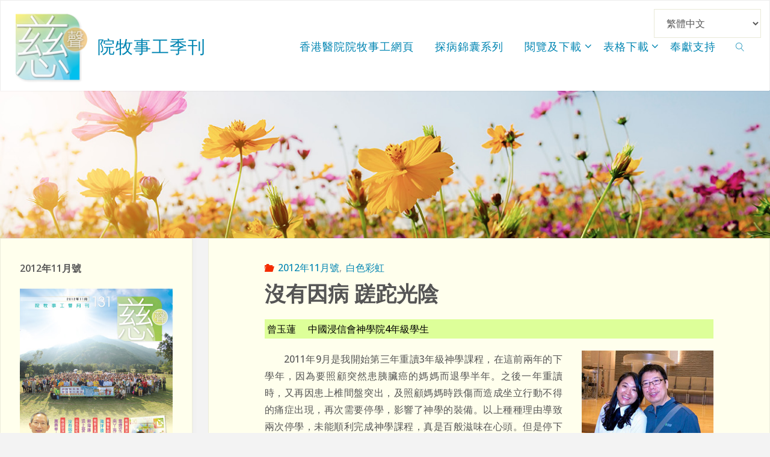

--- FILE ---
content_type: text/html; charset=UTF-8
request_url: https://tendervoice.hospitalchap.org.hk/2012/11/20/%E7%99%BD%E8%89%B2%E5%BD%A9%E8%99%B9%EF%BC%9A%E6%B2%92%E6%9C%89%E5%9B%A0%E7%97%85-%E8%B9%89%E8%B7%8E%E5%85%89%E9%99%B0/
body_size: 30003
content:
<!DOCTYPE html>
<html lang="zh-HK">
<head>
<meta name="viewport" content="width=device-width, user-scalable=yes, initial-scale=1.0">
<meta http-equiv="X-UA-Compatible" content="IE=edge" /><meta charset="UTF-8">
<link rel="profile" href="http://gmpg.org/xfn/11">
<title>沒有因病 蹉跎光陰 &#8211; 院牧事工季刊</title>
<meta name='robots' content='max-image-preview:large' />
<link rel='dns-prefetch' href='//static.addtoany.com' />
<link rel='dns-prefetch' href='//cdn.jsdelivr.net' />
<link rel='dns-prefetch' href='//fonts.googleapis.com' />
<link rel="alternate" type="application/rss+xml" title="訂閱《院牧事工季刊》&raquo; 資訊提供" href="https://tendervoice.hospitalchap.org.hk/feed/" />
<link rel="alternate" title="oEmbed (JSON)" type="application/json+oembed" href="https://tendervoice.hospitalchap.org.hk/wp-json/oembed/1.0/embed?url=https%3A%2F%2Ftendervoice.hospitalchap.org.hk%2F2012%2F11%2F20%2F%25e7%2599%25bd%25e8%2589%25b2%25e5%25bd%25a9%25e8%2599%25b9%25ef%25bc%259a%25e6%25b2%2592%25e6%259c%2589%25e5%259b%25a0%25e7%2597%2585-%25e8%25b9%2589%25e8%25b7%258e%25e5%2585%2589%25e9%2599%25b0%2F" />
<link rel="alternate" title="oEmbed (XML)" type="text/xml+oembed" href="https://tendervoice.hospitalchap.org.hk/wp-json/oembed/1.0/embed?url=https%3A%2F%2Ftendervoice.hospitalchap.org.hk%2F2012%2F11%2F20%2F%25e7%2599%25bd%25e8%2589%25b2%25e5%25bd%25a9%25e8%2599%25b9%25ef%25bc%259a%25e6%25b2%2592%25e6%259c%2589%25e5%259b%25a0%25e7%2597%2585-%25e8%25b9%2589%25e8%25b7%258e%25e5%2585%2589%25e9%2599%25b0%2F&#038;format=xml" />
<style id='wp-img-auto-sizes-contain-inline-css'>
img:is([sizes=auto i],[sizes^="auto," i]){contain-intrinsic-size:3000px 1500px}
/*# sourceURL=wp-img-auto-sizes-contain-inline-css */
</style>
<link rel='stylesheet' id='pt-cv-public-style-css' href='https://tendervoice.hospitalchap.org.hk/wp-content/plugins/content-views-query-and-display-post-page/public/assets/css/cv.css?ver=4.2.1' media='all' />
<style id='wp-emoji-styles-inline-css'>

	img.wp-smiley, img.emoji {
		display: inline !important;
		border: none !important;
		box-shadow: none !important;
		height: 1em !important;
		width: 1em !important;
		margin: 0 0.07em !important;
		vertical-align: -0.1em !important;
		background: none !important;
		padding: 0 !important;
	}
/*# sourceURL=wp-emoji-styles-inline-css */
</style>
<link rel='stylesheet' id='wp-block-library-css' href='https://tendervoice.hospitalchap.org.hk/wp-includes/css/dist/block-library/style.css?ver=6.9' media='all' />
<style id='classic-theme-styles-inline-css'>
/**
 * These rules are needed for backwards compatibility.
 * They should match the button element rules in the base theme.json file.
 */
.wp-block-button__link {
	color: #ffffff;
	background-color: #32373c;
	border-radius: 9999px; /* 100% causes an oval, but any explicit but really high value retains the pill shape. */

	/* This needs a low specificity so it won't override the rules from the button element if defined in theme.json. */
	box-shadow: none;
	text-decoration: none;

	/* The extra 2px are added to size solids the same as the outline versions.*/
	padding: calc(0.667em + 2px) calc(1.333em + 2px);

	font-size: 1.125em;
}

.wp-block-file__button {
	background: #32373c;
	color: #ffffff;
	text-decoration: none;
}

/*# sourceURL=/wp-includes/css/classic-themes.css */
</style>
<style id='global-styles-inline-css'>
:root{--wp--preset--aspect-ratio--square: 1;--wp--preset--aspect-ratio--4-3: 4/3;--wp--preset--aspect-ratio--3-4: 3/4;--wp--preset--aspect-ratio--3-2: 3/2;--wp--preset--aspect-ratio--2-3: 2/3;--wp--preset--aspect-ratio--16-9: 16/9;--wp--preset--aspect-ratio--9-16: 9/16;--wp--preset--color--black: #000000;--wp--preset--color--cyan-bluish-gray: #abb8c3;--wp--preset--color--white: #ffffff;--wp--preset--color--pale-pink: #f78da7;--wp--preset--color--vivid-red: #cf2e2e;--wp--preset--color--luminous-vivid-orange: #ff6900;--wp--preset--color--luminous-vivid-amber: #fcb900;--wp--preset--color--light-green-cyan: #7bdcb5;--wp--preset--color--vivid-green-cyan: #00d084;--wp--preset--color--pale-cyan-blue: #8ed1fc;--wp--preset--color--vivid-cyan-blue: #0693e3;--wp--preset--color--vivid-purple: #9b51e0;--wp--preset--color--accent-1: #0085b2;--wp--preset--color--accent-2: #f42b00;--wp--preset--color--headings: #333;--wp--preset--color--sitetext: #555;--wp--preset--color--sitebg: #ffffed;--wp--preset--gradient--vivid-cyan-blue-to-vivid-purple: linear-gradient(135deg,rgb(6,147,227) 0%,rgb(155,81,224) 100%);--wp--preset--gradient--light-green-cyan-to-vivid-green-cyan: linear-gradient(135deg,rgb(122,220,180) 0%,rgb(0,208,130) 100%);--wp--preset--gradient--luminous-vivid-amber-to-luminous-vivid-orange: linear-gradient(135deg,rgb(252,185,0) 0%,rgb(255,105,0) 100%);--wp--preset--gradient--luminous-vivid-orange-to-vivid-red: linear-gradient(135deg,rgb(255,105,0) 0%,rgb(207,46,46) 100%);--wp--preset--gradient--very-light-gray-to-cyan-bluish-gray: linear-gradient(135deg,rgb(238,238,238) 0%,rgb(169,184,195) 100%);--wp--preset--gradient--cool-to-warm-spectrum: linear-gradient(135deg,rgb(74,234,220) 0%,rgb(151,120,209) 20%,rgb(207,42,186) 40%,rgb(238,44,130) 60%,rgb(251,105,98) 80%,rgb(254,248,76) 100%);--wp--preset--gradient--blush-light-purple: linear-gradient(135deg,rgb(255,206,236) 0%,rgb(152,150,240) 100%);--wp--preset--gradient--blush-bordeaux: linear-gradient(135deg,rgb(254,205,165) 0%,rgb(254,45,45) 50%,rgb(107,0,62) 100%);--wp--preset--gradient--luminous-dusk: linear-gradient(135deg,rgb(255,203,112) 0%,rgb(199,81,192) 50%,rgb(65,88,208) 100%);--wp--preset--gradient--pale-ocean: linear-gradient(135deg,rgb(255,245,203) 0%,rgb(182,227,212) 50%,rgb(51,167,181) 100%);--wp--preset--gradient--electric-grass: linear-gradient(135deg,rgb(202,248,128) 0%,rgb(113,206,126) 100%);--wp--preset--gradient--midnight: linear-gradient(135deg,rgb(2,3,129) 0%,rgb(40,116,252) 100%);--wp--preset--font-size--small: 10px;--wp--preset--font-size--medium: 20px;--wp--preset--font-size--large: 25px;--wp--preset--font-size--x-large: 42px;--wp--preset--font-size--normal: 16px;--wp--preset--font-size--larger: 40px;--wp--preset--spacing--20: 0.44rem;--wp--preset--spacing--30: 0.67rem;--wp--preset--spacing--40: 1rem;--wp--preset--spacing--50: 1.5rem;--wp--preset--spacing--60: 2.25rem;--wp--preset--spacing--70: 3.38rem;--wp--preset--spacing--80: 5.06rem;--wp--preset--shadow--natural: 6px 6px 9px rgba(0, 0, 0, 0.2);--wp--preset--shadow--deep: 12px 12px 50px rgba(0, 0, 0, 0.4);--wp--preset--shadow--sharp: 6px 6px 0px rgba(0, 0, 0, 0.2);--wp--preset--shadow--outlined: 6px 6px 0px -3px rgb(255, 255, 255), 6px 6px rgb(0, 0, 0);--wp--preset--shadow--crisp: 6px 6px 0px rgb(0, 0, 0);}:where(.is-layout-flex){gap: 0.5em;}:where(.is-layout-grid){gap: 0.5em;}body .is-layout-flex{display: flex;}.is-layout-flex{flex-wrap: wrap;align-items: center;}.is-layout-flex > :is(*, div){margin: 0;}body .is-layout-grid{display: grid;}.is-layout-grid > :is(*, div){margin: 0;}:where(.wp-block-columns.is-layout-flex){gap: 2em;}:where(.wp-block-columns.is-layout-grid){gap: 2em;}:where(.wp-block-post-template.is-layout-flex){gap: 1.25em;}:where(.wp-block-post-template.is-layout-grid){gap: 1.25em;}.has-black-color{color: var(--wp--preset--color--black) !important;}.has-cyan-bluish-gray-color{color: var(--wp--preset--color--cyan-bluish-gray) !important;}.has-white-color{color: var(--wp--preset--color--white) !important;}.has-pale-pink-color{color: var(--wp--preset--color--pale-pink) !important;}.has-vivid-red-color{color: var(--wp--preset--color--vivid-red) !important;}.has-luminous-vivid-orange-color{color: var(--wp--preset--color--luminous-vivid-orange) !important;}.has-luminous-vivid-amber-color{color: var(--wp--preset--color--luminous-vivid-amber) !important;}.has-light-green-cyan-color{color: var(--wp--preset--color--light-green-cyan) !important;}.has-vivid-green-cyan-color{color: var(--wp--preset--color--vivid-green-cyan) !important;}.has-pale-cyan-blue-color{color: var(--wp--preset--color--pale-cyan-blue) !important;}.has-vivid-cyan-blue-color{color: var(--wp--preset--color--vivid-cyan-blue) !important;}.has-vivid-purple-color{color: var(--wp--preset--color--vivid-purple) !important;}.has-black-background-color{background-color: var(--wp--preset--color--black) !important;}.has-cyan-bluish-gray-background-color{background-color: var(--wp--preset--color--cyan-bluish-gray) !important;}.has-white-background-color{background-color: var(--wp--preset--color--white) !important;}.has-pale-pink-background-color{background-color: var(--wp--preset--color--pale-pink) !important;}.has-vivid-red-background-color{background-color: var(--wp--preset--color--vivid-red) !important;}.has-luminous-vivid-orange-background-color{background-color: var(--wp--preset--color--luminous-vivid-orange) !important;}.has-luminous-vivid-amber-background-color{background-color: var(--wp--preset--color--luminous-vivid-amber) !important;}.has-light-green-cyan-background-color{background-color: var(--wp--preset--color--light-green-cyan) !important;}.has-vivid-green-cyan-background-color{background-color: var(--wp--preset--color--vivid-green-cyan) !important;}.has-pale-cyan-blue-background-color{background-color: var(--wp--preset--color--pale-cyan-blue) !important;}.has-vivid-cyan-blue-background-color{background-color: var(--wp--preset--color--vivid-cyan-blue) !important;}.has-vivid-purple-background-color{background-color: var(--wp--preset--color--vivid-purple) !important;}.has-black-border-color{border-color: var(--wp--preset--color--black) !important;}.has-cyan-bluish-gray-border-color{border-color: var(--wp--preset--color--cyan-bluish-gray) !important;}.has-white-border-color{border-color: var(--wp--preset--color--white) !important;}.has-pale-pink-border-color{border-color: var(--wp--preset--color--pale-pink) !important;}.has-vivid-red-border-color{border-color: var(--wp--preset--color--vivid-red) !important;}.has-luminous-vivid-orange-border-color{border-color: var(--wp--preset--color--luminous-vivid-orange) !important;}.has-luminous-vivid-amber-border-color{border-color: var(--wp--preset--color--luminous-vivid-amber) !important;}.has-light-green-cyan-border-color{border-color: var(--wp--preset--color--light-green-cyan) !important;}.has-vivid-green-cyan-border-color{border-color: var(--wp--preset--color--vivid-green-cyan) !important;}.has-pale-cyan-blue-border-color{border-color: var(--wp--preset--color--pale-cyan-blue) !important;}.has-vivid-cyan-blue-border-color{border-color: var(--wp--preset--color--vivid-cyan-blue) !important;}.has-vivid-purple-border-color{border-color: var(--wp--preset--color--vivid-purple) !important;}.has-vivid-cyan-blue-to-vivid-purple-gradient-background{background: var(--wp--preset--gradient--vivid-cyan-blue-to-vivid-purple) !important;}.has-light-green-cyan-to-vivid-green-cyan-gradient-background{background: var(--wp--preset--gradient--light-green-cyan-to-vivid-green-cyan) !important;}.has-luminous-vivid-amber-to-luminous-vivid-orange-gradient-background{background: var(--wp--preset--gradient--luminous-vivid-amber-to-luminous-vivid-orange) !important;}.has-luminous-vivid-orange-to-vivid-red-gradient-background{background: var(--wp--preset--gradient--luminous-vivid-orange-to-vivid-red) !important;}.has-very-light-gray-to-cyan-bluish-gray-gradient-background{background: var(--wp--preset--gradient--very-light-gray-to-cyan-bluish-gray) !important;}.has-cool-to-warm-spectrum-gradient-background{background: var(--wp--preset--gradient--cool-to-warm-spectrum) !important;}.has-blush-light-purple-gradient-background{background: var(--wp--preset--gradient--blush-light-purple) !important;}.has-blush-bordeaux-gradient-background{background: var(--wp--preset--gradient--blush-bordeaux) !important;}.has-luminous-dusk-gradient-background{background: var(--wp--preset--gradient--luminous-dusk) !important;}.has-pale-ocean-gradient-background{background: var(--wp--preset--gradient--pale-ocean) !important;}.has-electric-grass-gradient-background{background: var(--wp--preset--gradient--electric-grass) !important;}.has-midnight-gradient-background{background: var(--wp--preset--gradient--midnight) !important;}.has-small-font-size{font-size: var(--wp--preset--font-size--small) !important;}.has-medium-font-size{font-size: var(--wp--preset--font-size--medium) !important;}.has-large-font-size{font-size: var(--wp--preset--font-size--large) !important;}.has-x-large-font-size{font-size: var(--wp--preset--font-size--x-large) !important;}
:where(.wp-block-post-template.is-layout-flex){gap: 1.25em;}:where(.wp-block-post-template.is-layout-grid){gap: 1.25em;}
:where(.wp-block-term-template.is-layout-flex){gap: 1.25em;}:where(.wp-block-term-template.is-layout-grid){gap: 1.25em;}
:where(.wp-block-columns.is-layout-flex){gap: 2em;}:where(.wp-block-columns.is-layout-grid){gap: 2em;}
:root :where(.wp-block-pullquote){font-size: 1.5em;line-height: 1.6;}
/*# sourceURL=global-styles-inline-css */
</style>
<link rel='stylesheet' id='foobox-free-min-css' href='https://tendervoice.hospitalchap.org.hk/wp-content/plugins/foobox-image-lightbox/free/css/foobox.free.min.css?ver=2.7.41' media='all' />
<link rel='stylesheet' id='bwg_fonts-css' href='https://tendervoice.hospitalchap.org.hk/wp-content/plugins/photo-gallery/css/bwg-fonts/fonts.css?ver=0.0.1' media='all' />
<link rel='stylesheet' id='sumoselect-css' href='https://tendervoice.hospitalchap.org.hk/wp-content/plugins/photo-gallery/css/sumoselect.min.css?ver=3.4.6' media='all' />
<link rel='stylesheet' id='mCustomScrollbar-css' href='https://tendervoice.hospitalchap.org.hk/wp-content/plugins/photo-gallery/css/jquery.mCustomScrollbar.min.css?ver=3.1.5' media='all' />
<link rel='stylesheet' id='bwg_frontend-css' href='https://tendervoice.hospitalchap.org.hk/wp-content/plugins/photo-gallery/css/styles.min.css?ver=1.8.37' media='all' />
<link rel='stylesheet' id='wpsm_ac-font-awesome-front-css' href='https://tendervoice.hospitalchap.org.hk/wp-content/plugins/responsive-accordion-and-collapse/css/font-awesome/css/font-awesome.min.css?ver=6.9' media='all' />
<link rel='stylesheet' id='wpsm_ac_bootstrap-front-css' href='https://tendervoice.hospitalchap.org.hk/wp-content/plugins/responsive-accordion-and-collapse/css/bootstrap-front.css?ver=6.9' media='all' />
<link rel='stylesheet' id='responsive-lightbox-swipebox-css' href='https://tendervoice.hospitalchap.org.hk/wp-content/plugins/responsive-lightbox/assets/swipebox/swipebox.css?ver=1.5.2' media='all' />
<link rel='stylesheet' id='wpbaw-public-style-css' href='https://tendervoice.hospitalchap.org.hk/wp-content/plugins/wp-blog-and-widgets/assets/css/wpbaw-public.css?ver=2.6.6' media='all' />
<link rel='stylesheet' id='wp-components-css' href='https://tendervoice.hospitalchap.org.hk/wp-includes/css/dist/components/style.css?ver=6.9' media='all' />
<link rel='stylesheet' id='godaddy-styles-css' href='https://tendervoice.hospitalchap.org.hk/wp-content/plugins/coblocks/includes/Dependencies/GoDaddy/Styles/build/latest.css?ver=2.0.2' media='all' />
<link rel='stylesheet' id='megamenu-css' href='https://tendervoice.hospitalchap.org.hk/wp-content/uploads/maxmegamenu/style.css?ver=d56deb' media='all' />
<link rel='stylesheet' id='dashicons-css' href='https://tendervoice.hospitalchap.org.hk/wp-includes/css/dashicons.css?ver=6.9' media='all' />
<link rel='stylesheet' id='fluida-themefonts-css' href='https://tendervoice.hospitalchap.org.hk/wp-content/themes/fluida/resources/fonts/fontfaces.css?ver=1.8.8.1' media='all' />
<link rel='stylesheet' id='fluida-googlefonts-css' href='//fonts.googleapis.com/css?family=Open+Sans%3A%7COpen+Sans+Condensed%3A300%7C%E5%9C%93%E9%AB%94%7C%E6%98%8E%E9%AB%94%7COpen+Sans%3A100%2C200%2C300%2C400%2C500%2C600%2C700%2C800%2C900%7COpen+Sans+Condensed%3A500%2C300%7COpen+Sans%3A600%7COpen+Sans%3A500%7COpen+Sans+Condensed%3A600%2C300&#038;ver=1.8.8.1' media='all' />
<link rel='stylesheet' id='fluida-main-css' href='https://tendervoice.hospitalchap.org.hk/wp-content/themes/fluida/style.css?ver=1.8.8.1' media='all' />
<style id='fluida-main-inline-css'>
 #site-wrapper, #site-header-main, #header-image-main-inside, #wp-custom-header { margin: 0 auto; max-width: 1300px; } #site-header-main { left: 0; right: 0; } #primary { width: 320px; } #secondary { width: 280px; } #container.one-column { } #container.two-columns-right #secondary { float: right; } #container.two-columns-right .main, .two-columns-right #breadcrumbs { width: calc( 98% - 280px ); float: left; } #container.two-columns-left #primary { float: left; } #container.two-columns-left .main, .two-columns-left #breadcrumbs { width: calc( 98% - 320px ); float: right; } #container.three-columns-right #primary, #container.three-columns-left #primary, #container.three-columns-sided #primary { float: left; } #container.three-columns-right #secondary, #container.three-columns-left #secondary, #container.three-columns-sided #secondary { float: left; } #container.three-columns-right #primary, #container.three-columns-left #secondary { margin-left: 2%; margin-right: 2%; } #container.three-columns-right .main, .three-columns-right #breadcrumbs { width: calc( 96% - 600px ); float: left; } #container.three-columns-left .main, .three-columns-left #breadcrumbs { width: calc( 96% - 600px ); float: right; } #container.three-columns-sided #secondary { float: right; } #container.three-columns-sided .main, .three-columns-sided #breadcrumbs { width: calc( 96% - 600px ); float: right; margin: 0 calc( 2% + 280px ) 0 -1920px; } html { font-family: Open Sans; font-size: 16px; font-weight: 500; line-height: 1.8; } #site-title { font-family: Open Sans Condensed; font-size: 180%; font-weight: 500; } #access ul li a { font-family: Open Sans Condensed; font-size: 105%; font-weight: 500; } #access i.search-icon { ; } .widget-title { font-family: Open Sans; font-size: 100%; font-weight: 600; } .widget-container { font-family: Open Sans; font-size: 100%; font-weight: 500; } .entry-title, #reply-title, .woocommerce .main .page-title, .woocommerce .main .entry-title { font-family: '圓體'; font-size: 220%; font-weight: 600; } .content-masonry .entry-title { font-size: 165%; } h1 { font-size: 2.796em; } h2 { font-size: 2.472em; } h3 { font-size: 2.148em; } h4 { font-size: 1.824em; } h5 { font-size: 1.5em; } h6 { font-size: 1.176em; } h1, h2, h3, h4, h5, h6 { font-family: '明體'; font-weight: 600; } .lp-staticslider .staticslider-caption-title, .seriousslider.seriousslider-theme .seriousslider-caption-title { font-family: '明體'; } body { color: #555; background-color: #F3F3F3; } #site-header-main, #site-header-main-inside, #access ul li a, #access ul ul, #access::after { background-color: #fff; } #access .menu-main-search .searchform { border-color: #0085b2; background-color: #0085b2; } .menu-search-animated .searchform input[type="search"], .menu-search-animated .searchform input[type="search"]:focus { color: #fff; } #header a { color: #0085b2; } #access > div > ul > li, #access > div > ul > li > a { color: #0085b2; } #access ul.sub-menu li a, #access ul.children li a { color: #555; } #access ul.sub-menu li:hover > a, #access ul.children li:hover > a { background-color: rgba(85,85,85,0.1); } #access > div > ul > li:hover > a { color: #fff; } #access ul > li.current_page_item > a, #access ul > li.current-menu-item > a, #access ul > li.current_page_ancestor > a, #access ul > li.current-menu-ancestor > a, #access .sub-menu, #access .children { border-top-color: #0085b2; } #access ul ul ul { border-left-color: rgba(85,85,85,0.5); } #access > div > ul > li:hover > a { background-color: #0085b2; } #access ul.children > li.current_page_item > a, #access ul.sub-menu > li.current-menu-item > a, #access ul.children > li.current_page_ancestor > a, #access ul.sub-menu > li.current-menu-ancestor > a { border-color: #555; } .searchform .searchsubmit, .searchform:hover input[type="search"], .searchform input[type="search"]:focus { color: #ffffed; background-color: transparent; } .searchform::after, .searchform input[type="search"]:focus, .searchform .searchsubmit:hover { background-color: #0085b2; } article.hentry, #primary, .searchform, .main > div:not(#content-masonry), .main > header, .main > nav#nav-below, .pagination span, .pagination a, #nav-old-below .nav-previous, #nav-old-below .nav-next { background-color: #ffffed; } #breadcrumbs-container { background-color: #f8f8f8;} #secondary { ; } #colophon, #footer { background-color: #222226; color: #AAA; } span.entry-format { color: #0085b2; } .format-aside { border-top-color: #F3F3F3; } article.hentry .post-thumbnail-container { background-color: rgba(85,85,85,0.15); } .entry-content blockquote::before, .entry-content blockquote::after { color: rgba(85,85,85,0.1); } .entry-content h1, .entry-content h2, .entry-content h3, .entry-content h4, .lp-text-content h1, .lp-text-content h2, .lp-text-content h3, .lp-text-content h4 { color: #333; } a { color: #0085b2; } a:hover, .entry-meta span a:hover, .comments-link a:hover { color: #f42b00; } #footer a, .page-title strong { color: #0085b2; } #footer a:hover, #site-title a:hover span { color: #f42b00; } #access > div > ul > li.menu-search-animated:hover i { color: #fff; } .continue-reading-link { color: #ffffed; background-color: #f42b00} .continue-reading-link:before { background-color: #0085b2} .continue-reading-link:hover { color: #ffffed; } header.pad-container { border-top-color: #0085b2; } article.sticky:after { background-color: rgba(0,133,178,1); } .socials a:before { color: #0085b2; } .socials a:hover:before { color: #f42b00; } .fluida-normalizedtags #content .tagcloud a { color: #ffffed; background-color: #0085b2; } .fluida-normalizedtags #content .tagcloud a:hover { background-color: #f42b00; } #toTop .icon-back2top:before { color: #0085b2; } #toTop:hover .icon-back2top:before { color: #f42b00; } .entry-meta .icon-metas:before { color: #f42b00; } .page-link a:hover { border-top-color: #f42b00; } #site-title span a span:nth-child(0) { background-color: #0085b2; color: #fff; width: 1.4em; margin-right: .1em; text-align: center; line-height: 1.4; font-weight: 300; } #site-title span a:hover span:nth-child(0) { background-color: #f42b00; } .fluida-caption-one .main .wp-caption .wp-caption-text { border-bottom-color: #eeeedc; } .fluida-caption-two .main .wp-caption .wp-caption-text { background-color: #f5f5e3; } .fluida-image-one .entry-content img[class*="align"], .fluida-image-one .entry-summary img[class*="align"], .fluida-image-two .entry-content img[class*='align'], .fluida-image-two .entry-summary img[class*='align'] { border-color: #eeeedc; } .fluida-image-five .entry-content img[class*='align'], .fluida-image-five .entry-summary img[class*='align'] { border-color: #0085b2; } /* diffs */ span.edit-link a.post-edit-link, span.edit-link a.post-edit-link:hover, span.edit-link .icon-edit:before { color: #9a9a9a; } .searchform { border-color: #ebebd9; } .entry-meta span, .entry-utility span, .entry-meta time, .comment-meta a, #breadcrumbs-nav .icon-angle-right::before, .footermenu ul li span.sep { color: #9a9a9a; } #footer { border-top-color: #36363a; } #colophon .widget-container:after { background-color: #36363a; } #commentform { max-width:650px;} code, .reply a:after, #nav-below .nav-previous a:before, #nav-below .nav-next a:before, .reply a:after { background-color: #eeeedc; } pre, .entry-meta .author, nav.sidebarmenu, .page-link > span, article .author-info, .comment-author, .commentlist .comment-body, .commentlist .pingback, nav.sidebarmenu li a { border-color: #eeeedc; } select, input[type], textarea { color: #555; } button, input[type="button"], input[type="submit"], input[type="reset"] { background-color: #0085b2; color: #ffffed; } button:hover, input[type="button"]:hover, input[type="submit"]:hover, input[type="reset"]:hover { background-color: #f42b00; } select, input[type], textarea { border-color: #e9e9d7; } input[type]:hover, textarea:hover, select:hover, input[type]:focus, textarea:focus, select:focus { border-color: #cdcdbb; } hr { background-color: #e9e9d7; } #toTop { background-color: rgba(250,250,232,0.8) } /* gutenberg */ .wp-block-image.alignwide { margin-left: -15%; margin-right: -15%; } .wp-block-image.alignwide img { width: 130%; max-width: 130%; } .has-accent-1-color, .has-accent-1-color:hover { color: #0085b2; } .has-accent-2-color, .has-accent-2-color:hover { color: #f42b00; } .has-headings-color, .has-headings-color:hover { color: #333; } .has-sitetext-color, .has-sitetext-color:hover { color: #555; } .has-sitebg-color, .has-sitebg-color:hover { color: #ffffed; } .has-accent-1-background-color { background-color: #0085b2; } .has-accent-2-background-color { background-color: #f42b00; } .has-headings-background-color { background-color: #333; } .has-sitetext-background-color { background-color: #555; } .has-sitebg-background-color { background-color: #ffffed; } .has-small-font-size { font-size: 10px; } .has-regular-font-size { font-size: 16px; } .has-large-font-size { font-size: 25px; } .has-larger-font-size { font-size: 40px; } .has-huge-font-size { font-size: 40px; } /* woocommerce */ .woocommerce-page #respond input#submit.alt, .woocommerce a.button.alt, .woocommerce-page button.button.alt, .woocommerce input.button.alt, .woocommerce #respond input#submit, .woocommerce a.button, .woocommerce button.button, .woocommerce input.button { background-color: #0085b2; color: #ffffed; line-height: 1.8; } .woocommerce #respond input#submit:hover, .woocommerce a.button:hover, .woocommerce button.button:hover, .woocommerce input.button:hover { background-color: #22a7d4; color: #ffffed;} .woocommerce-page #respond input#submit.alt, .woocommerce a.button.alt, .woocommerce-page button.button.alt, .woocommerce input.button.alt { background-color: #f42b00; color: #ffffed; line-height: 1.8; } .woocommerce-page #respond input#submit.alt:hover, .woocommerce a.button.alt:hover, .woocommerce-page button.button.alt:hover, .woocommerce input.button.alt:hover { background-color: #ff4d22; color: #ffffed;} .woocommerce div.product .woocommerce-tabs ul.tabs li.active { border-bottom-color: #ffffed; } .woocommerce #respond input#submit.alt.disabled, .woocommerce #respond input#submit.alt.disabled:hover, .woocommerce #respond input#submit.alt:disabled, .woocommerce #respond input#submit.alt:disabled:hover, .woocommerce #respond input#submit.alt[disabled]:disabled, .woocommerce #respond input#submit.alt[disabled]:disabled:hover, .woocommerce a.button.alt.disabled, .woocommerce a.button.alt.disabled:hover, .woocommerce a.button.alt:disabled, .woocommerce a.button.alt:disabled:hover, .woocommerce a.button.alt[disabled]:disabled, .woocommerce a.button.alt[disabled]:disabled:hover, .woocommerce button.button.alt.disabled, .woocommerce button.button.alt.disabled:hover, .woocommerce button.button.alt:disabled, .woocommerce button.button.alt:disabled:hover, .woocommerce button.button.alt[disabled]:disabled, .woocommerce button.button.alt[disabled]:disabled:hover, .woocommerce input.button.alt.disabled, .woocommerce input.button.alt.disabled:hover, .woocommerce input.button.alt:disabled, .woocommerce input.button.alt:disabled:hover, .woocommerce input.button.alt[disabled]:disabled, .woocommerce input.button.alt[disabled]:disabled:hover { background-color: #f42b00; } .woocommerce ul.products li.product .price, .woocommerce div.product p.price, .woocommerce div.product span.price { color: #232323 } #add_payment_method #payment, .woocommerce-cart #payment, .woocommerce-checkout #payment { background: #f5f5e3; } /* mobile menu */ nav#mobile-menu { background-color: #fff; color: #0085b2;} #mobile-menu .menu-main-search input[type="search"] { color: #0085b2; } .main .entry-content, .main .entry-summary { text-align: Justify; } .main p, .main ul, .main ol, .main dd, .main pre, .main hr { margin-bottom: 1em; } .main .entry-content p { text-indent: 2em; } .main a.post-featured-image { background-position: center top; } #content { margin-top: 0px; } #content { padding-left: 0px; padding-right: 0px; } #header-widget-area { width: 33%; right: 10px; } .fluida-stripped-table .main thead th, .fluida-bordered-table .main thead th, .fluida-stripped-table .main td, .fluida-stripped-table .main th, .fluida-bordered-table .main th, .fluida-bordered-table .main td { border-color: #e9e9d7; } .fluida-clean-table .main th, .fluida-stripped-table .main tr:nth-child(even) td, .fluida-stripped-table .main tr:nth-child(even) th { background-color: #f6f6e4; } .fluida-cropped-featured .main .post-thumbnail-container { height: 200px; } .fluida-responsive-featured .main .post-thumbnail-container { max-height: 200px; height: auto; } #secondary { border: 0; box-shadow: none; } #primary + #secondary { padding-left: 1em; } article.hentry .article-inner, #breadcrumbs-nav, body.woocommerce.woocommerce-page #breadcrumbs-nav, #content-masonry article.hentry .article-inner, .pad-container { padding-left: 10%; padding-right: 10%; } .fluida-magazine-two.archive #breadcrumbs-nav, .fluida-magazine-two.archive .pad-container, .fluida-magazine-two.search #breadcrumbs-nav, .fluida-magazine-two.search .pad-container, .fluida-magazine-two.page-template-template-page-with-intro #breadcrumbs-nav, .fluida-magazine-two.page-template-template-page-with-intro .pad-container { padding-left: 5%; padding-right: 5%; } .fluida-magazine-three.archive #breadcrumbs-nav, .fluida-magazine-three.archive .pad-container, .fluida-magazine-three.search #breadcrumbs-nav, .fluida-magazine-three.search .pad-container, .fluida-magazine-three.page-template-template-page-with-intro #breadcrumbs-nav, .fluida-magazine-three.page-template-template-page-with-intro .pad-container { padding-left: 3.3333333333333%; padding-right: 3.3333333333333%; } #site-header-main { height:150px; } #sheader, .identity, #nav-toggle { height:150px; line-height:150px; } #access div > ul > li > a { line-height:148px; } #access .menu-main-search > a, #branding { height:150px; } .fluida-responsive-headerimage #masthead #header-image-main-inside { max-height: 250px; } .fluida-cropped-headerimage #masthead div.header-image { height: 250px; } #masthead #site-header-main { position: fixed; top: 0; box-shadow: 0 0 3px rgba(0,0,0,0.2); } #header-image-main { margin-top: 150px; } .fluida-landing-page .lp-blocks-inside, .fluida-landing-page .lp-boxes-inside, .fluida-landing-page .lp-text-inside, .fluida-landing-page .lp-posts-inside, .fluida-landing-page .lp-section-header { max-width: 1020px; } .seriousslider-theme .seriousslider-caption-buttons a:nth-child(2n+1), a.staticslider-button:nth-child(2n+1) { color: #555; border-color: #ffffed; background-color: #ffffed; } .seriousslider-theme .seriousslider-caption-buttons a:nth-child(2n+1):hover, a.staticslider-button:nth-child(2n+1):hover { color: #ffffed; } .seriousslider-theme .seriousslider-caption-buttons a:nth-child(2n), a.staticslider-button:nth-child(2n) { border-color: #ffffed; color: #ffffed; } .seriousslider-theme .seriousslider-caption-buttons a:nth-child(2n):hover, .staticslider-button:nth-child(2n):hover { color: #555; background-color: #ffffed; } .lp-blocks { ; } .lp-block > i::before { color: #0085b2; } .lp-block:hover i::before { color: #f42b00; } .lp-block i:after { background-color: #0085b2; } .lp-block:hover i:after { background-color: #f42b00; } .lp-block-text, .lp-boxes-static .lp-box-text, .lp-section-desc { color: #919191; } .lp-text { background-color: #FFF; } .lp-boxes-1 .lp-box .lp-box-image { height: 250px; } .lp-boxes-1.lp-boxes-animated .lp-box:hover .lp-box-text { max-height: 150px; } .lp-boxes-2 .lp-box .lp-box-image { height: 400px; } .lp-boxes-2.lp-boxes-animated .lp-box:hover .lp-box-text { max-height: 300px; } .lp-box-readmore { color: #0085b2; } .lp-boxes { ; } .lp-boxes .lp-box-overlay { background-color: rgba(0,133,178, 0.9); } .lpbox-rnd1 { background-color: #c8c8b6; } .lpbox-rnd2 { background-color: #c3c3b1; } .lpbox-rnd3 { background-color: #bebeac; } .lpbox-rnd4 { background-color: #b9b9a7; } .lpbox-rnd5 { background-color: #b4b4a2; } .lpbox-rnd6 { background-color: #afaf9d; } .lpbox-rnd7 { background-color: #aaaa98; } .lpbox-rnd8 { background-color: #a5a593; } 
/*# sourceURL=fluida-main-inline-css */
</style>
<link rel='stylesheet' id='tablepress-default-css' href='https://tendervoice.hospitalchap.org.hk/wp-content/plugins/tablepress/css/build/default.css?ver=3.2.6' media='all' />
<link rel='stylesheet' id='tablepress-custom-css' href='https://tendervoice.hospitalchap.org.hk/wp-content/tablepress-custom.css?ver=99' media='all' />
<link rel='stylesheet' id='addtoany-css' href='https://tendervoice.hospitalchap.org.hk/wp-content/plugins/add-to-any/addtoany.min.css?ver=1.16' media='all' />
<script id="jquery-core-js-extra">
var SDT_DATA = {"ajaxurl":"https://tendervoice.hospitalchap.org.hk/wp-admin/admin-ajax.php","siteUrl":"https://tendervoice.hospitalchap.org.hk/","pluginsUrl":"https://tendervoice.hospitalchap.org.hk/wp-content/plugins","isAdmin":""};
//# sourceURL=jquery-core-js-extra
</script>
<script src="https://tendervoice.hospitalchap.org.hk/wp-includes/js/jquery/jquery.js?ver=3.7.1" id="jquery-core-js"></script>
<script src="https://tendervoice.hospitalchap.org.hk/wp-includes/js/jquery/jquery-migrate.js?ver=3.4.1" id="jquery-migrate-js"></script>
<script src="https://tendervoice.hospitalchap.org.hk/wp-includes/js/tinymce/tinymce.min.js?ver=49110-20250317" id="wp-tinymce-root-js"></script>
<script src="https://tendervoice.hospitalchap.org.hk/wp-includes/js/tinymce/plugins/compat3x/plugin.min.js?ver=49110-20250317" id="wp-tinymce-js"></script>
<script id="addtoany-core-js-before">
window.a2a_config=window.a2a_config||{};a2a_config.callbacks=[];a2a_config.overlays=[];a2a_config.templates={};a2a_localize = {
	Share: "Share",
	Save: "Save",
	Subscribe: "Subscribe",
	Email: "Email",
	Bookmark: "Bookmark",
	ShowAll: "Show all",
	ShowLess: "Show less",
	FindServices: "Find service(s)",
	FindAnyServiceToAddTo: "Instantly find any service to add to",
	PoweredBy: "Powered by",
	ShareViaEmail: "Share via email",
	SubscribeViaEmail: "Subscribe via email",
	BookmarkInYourBrowser: "Bookmark in your browser",
	BookmarkInstructions: "Press Ctrl+D or \u2318+D to bookmark this page",
	AddToYourFavorites: "Add to your favorites",
	SendFromWebOrProgram: "Send from any email address or email program",
	EmailProgram: "Email program",
	More: "More&#8230;",
	ThanksForSharing: "Thanks for sharing!",
	ThanksForFollowing: "Thanks for following!"
};


//# sourceURL=addtoany-core-js-before
</script>
<script defer src="https://static.addtoany.com/menu/page.js" id="addtoany-core-js"></script>
<script defer src="https://tendervoice.hospitalchap.org.hk/wp-content/plugins/add-to-any/addtoany.min.js?ver=1.1" id="addtoany-jquery-js"></script>
<script src="https://tendervoice.hospitalchap.org.hk/wp-content/plugins/photo-gallery/js/jquery.sumoselect.min.js?ver=3.4.6" id="sumoselect-js"></script>
<script src="https://tendervoice.hospitalchap.org.hk/wp-content/plugins/photo-gallery/js/tocca.min.js?ver=2.0.9" id="bwg_mobile-js"></script>
<script src="https://tendervoice.hospitalchap.org.hk/wp-content/plugins/photo-gallery/js/jquery.mCustomScrollbar.concat.min.js?ver=3.1.5" id="mCustomScrollbar-js"></script>
<script src="https://tendervoice.hospitalchap.org.hk/wp-content/plugins/photo-gallery/js/jquery.fullscreen.min.js?ver=0.6.0" id="jquery-fullscreen-js"></script>
<script id="bwg_frontend-js-extra">
var bwg_objectsL10n = {"bwg_field_required":"field is required.","bwg_mail_validation":"This is not a valid email address.","bwg_search_result":"There are no images matching your search.","bwg_select_tag":"Select Tag","bwg_order_by":"Order By","bwg_search":"Search","bwg_show_ecommerce":"Show Ecommerce","bwg_hide_ecommerce":"Hide Ecommerce","bwg_show_comments":"Show Comments","bwg_hide_comments":"Hide Comments","bwg_restore":"Restore","bwg_maximize":"Maximize","bwg_fullscreen":"Fullscreen","bwg_exit_fullscreen":"Exit Fullscreen","bwg_search_tag":"SEARCH...","bwg_tag_no_match":"No tags found","bwg_all_tags_selected":"All tags selected","bwg_tags_selected":"tags selected","play":"Play","pause":"Pause","is_pro":"","bwg_play":"Play","bwg_pause":"Pause","bwg_hide_info":"Hide info","bwg_show_info":"Show info","bwg_hide_rating":"Hide rating","bwg_show_rating":"Show rating","ok":"Ok","cancel":"Cancel","select_all":"Select all","lazy_load":"0","lazy_loader":"https://tendervoice.hospitalchap.org.hk/wp-content/plugins/photo-gallery/images/ajax_loader.png","front_ajax":"0","bwg_tag_see_all":"see all tags","bwg_tag_see_less":"see less tags"};
//# sourceURL=bwg_frontend-js-extra
</script>
<script src="https://tendervoice.hospitalchap.org.hk/wp-content/plugins/photo-gallery/js/scripts.min.js?ver=1.8.37" id="bwg_frontend-js"></script>
<script src="https://tendervoice.hospitalchap.org.hk/wp-content/plugins/responsive-lightbox/assets/dompurify/purify.min.js?ver=3.3.1" id="dompurify-js"></script>
<script id="responsive-lightbox-sanitizer-js-before">
window.RLG = window.RLG || {}; window.RLG.sanitizeAllowedHosts = ["youtube.com","www.youtube.com","youtu.be","vimeo.com","player.vimeo.com"];
//# sourceURL=responsive-lightbox-sanitizer-js-before
</script>
<script src="https://tendervoice.hospitalchap.org.hk/wp-content/plugins/responsive-lightbox/js/sanitizer.js?ver=2.6.1" id="responsive-lightbox-sanitizer-js"></script>
<script src="https://tendervoice.hospitalchap.org.hk/wp-content/plugins/responsive-lightbox/assets/swipebox/jquery.swipebox.js?ver=1.5.2" id="responsive-lightbox-swipebox-js"></script>
<script src="https://tendervoice.hospitalchap.org.hk/wp-includes/js/underscore.min.js?ver=1.13.7" id="underscore-js"></script>
<script src="https://tendervoice.hospitalchap.org.hk/wp-content/plugins/responsive-lightbox/assets/infinitescroll/infinite-scroll.pkgd.js?ver=4.0.1" id="responsive-lightbox-infinite-scroll-js"></script>
<script id="responsive-lightbox-js-before">
var rlArgs = {"script":"swipebox","selector":"lightbox","customEvents":"","activeGalleries":true,"animation":true,"hideCloseButtonOnMobile":false,"removeBarsOnMobile":false,"hideBars":true,"hideBarsDelay":5000,"videoMaxWidth":1080,"useSVG":true,"loopAtEnd":false,"woocommerce_gallery":false,"ajaxurl":"https:\/\/tendervoice.hospitalchap.org.hk\/wp-admin\/admin-ajax.php","nonce":"2dea5b1727","preview":false,"postId":3091,"scriptExtension":false};

//# sourceURL=responsive-lightbox-js-before
</script>
<script src="https://tendervoice.hospitalchap.org.hk/wp-content/plugins/responsive-lightbox/js/front.js?ver=2.6.1" id="responsive-lightbox-js"></script>
<script id="foobox-free-min-js-before">
/* Run FooBox FREE (v2.7.41) */
var FOOBOX = window.FOOBOX = {
	ready: true,
	disableOthers: false,
	o: {wordpress: { enabled: true }, images: { showCaptions:false }, rel: '', excludes:'.fbx-link,.nofoobox,.nolightbox,a[href*="pinterest.com/pin/create/button/"]', affiliate : { enabled: false }, error: "Could not load the item"},
	selectors: [
		".foogallery-container.foogallery-lightbox-foobox", ".foogallery-container.foogallery-lightbox-foobox-free", ".gallery", ".wp-block-gallery", ".wp-caption", ".wp-block-image", "a:has(img[class*=wp-image-])", ".foobox"
	],
	pre: function( $ ){
		// Custom JavaScript (Pre)
		
	},
	post: function( $ ){
		// Custom JavaScript (Post)
		
		// Custom Captions Code
		
	},
	custom: function( $ ){
		// Custom Extra JS
		
	}
};
//# sourceURL=foobox-free-min-js-before
</script>
<script src="https://tendervoice.hospitalchap.org.hk/wp-content/plugins/foobox-image-lightbox/free/js/foobox.free.min.js?ver=2.7.41" id="foobox-free-min-js"></script>
<link rel="https://api.w.org/" href="https://tendervoice.hospitalchap.org.hk/wp-json/" /><link rel="alternate" title="JSON" type="application/json" href="https://tendervoice.hospitalchap.org.hk/wp-json/wp/v2/posts/3091" /><link rel="EditURI" type="application/rsd+xml" title="RSD" href="https://tendervoice.hospitalchap.org.hk/xmlrpc.php?rsd" />
<meta name="generator" content="WordPress 6.9" />
<link rel="canonical" href="https://tendervoice.hospitalchap.org.hk/2012/11/20/%e7%99%bd%e8%89%b2%e5%bd%a9%e8%99%b9%ef%bc%9a%e6%b2%92%e6%9c%89%e5%9b%a0%e7%97%85-%e8%b9%89%e8%b7%8e%e5%85%89%e9%99%b0/" />
<link rel='shortlink' href='https://tendervoice.hospitalchap.org.hk/?p=3091' />

<link rel='stylesheet' id='297-css' href='//tendervoice.hospitalchap.org.hk/wp-content/uploads/custom-css-js/297.css?v=8582' media='all' />
<meta name="generator" content="Elementor 3.34.2; features: additional_custom_breakpoints; settings: css_print_method-external, google_font-enabled, font_display-swap">
			<style>
				.e-con.e-parent:nth-of-type(n+4):not(.e-lazyloaded):not(.e-no-lazyload),
				.e-con.e-parent:nth-of-type(n+4):not(.e-lazyloaded):not(.e-no-lazyload) * {
					background-image: none !important;
				}
				@media screen and (max-height: 1024px) {
					.e-con.e-parent:nth-of-type(n+3):not(.e-lazyloaded):not(.e-no-lazyload),
					.e-con.e-parent:nth-of-type(n+3):not(.e-lazyloaded):not(.e-no-lazyload) * {
						background-image: none !important;
					}
				}
				@media screen and (max-height: 640px) {
					.e-con.e-parent:nth-of-type(n+2):not(.e-lazyloaded):not(.e-no-lazyload),
					.e-con.e-parent:nth-of-type(n+2):not(.e-lazyloaded):not(.e-no-lazyload) * {
						background-image: none !important;
					}
				}
			</style>
			<style id="custom-background-css">
body.custom-background { background-image: url("https://tender.hospitalchap.org.hk/wp-content/uploads/2017/07/bg-texture-tile.jpg"); background-position: left top; background-size: auto; background-repeat: repeat; background-attachment: scroll; }
</style>
			<style id="wp-custom-css">
			body #nav-below {
   display: none;
}
.single .entry-content {
	padding-top: 1.5em;
}
.fluida-image-two .entry-content img[class*='align'], .fluida-image-two .entry-summary img[class*='align'] {
    border: .1em solid #eeeed4;
}
figcaption.wp-caption-text {
  text-align: left;
	font-style: normal;
}
#access ul li a {
    font-size: 110%;
}
#access a {
    padding: 0 1em;
}
#access > div > ul li > a:not(:only-child) > span:after {
    right: 0em;
}		</style>
		<style type="text/css">/** Mega Menu CSS: fs **/</style>
</head>

<body class="wp-singular post-template-default single single-post postid-3091 single-format-standard custom-background wp-custom-logo wp-embed-responsive wp-theme-fluida sp-easy-accordion-enabled fluida-image-none fluida-caption-zero fluida-totop-normal fluida-clean-table fluida-fixed-menu fluida-responsive-headerimage fluida-cropped-featured fluida-magazine-three fluida-magazine-layout fluida-comment-placeholder fluida-hide-page-title fluida-hide-cat-title fluida-elementborder fluida-elementshadow fluida-normalizedtags fluida-article-animation-none fluida-menu-animation elementor-default elementor-kit-8862" itemscope itemtype="http://schema.org/WebPage">
			<a class="skip-link screen-reader-text" href="#main" title="Skip to content"> Skip to content </a>
			<div id="site-wrapper">

	<header id="masthead" class="cryout"  itemscope itemtype="http://schema.org/WPHeader">

		<div id="site-header-main">
			<div id="site-header-main-inside">

								<nav id="mobile-menu">
					<div><ul id="mobile-nav" class=""><li id="menu-item-400" class="menu-item menu-item-type-custom menu-item-object-custom menu-item-400"><a href="https://www.hospitalchap.org.hk" data-wpel-link="external" target="_blank" rel="follow external noopener noreferrer"><span>香港醫院院牧事工網頁</span></a></li>
<li id="menu-item-5393" class="menu-item menu-item-type-taxonomy menu-item-object-category menu-item-5393"><a href="https://tendervoice.hospitalchap.org.hk/category/2012/%e6%8e%a2%e7%97%85%e9%8c%a6%e5%9b%8a/" data-wpel-link="internal"><span>探病錦囊系列</span></a></li>
<li id="menu-item-1610" class="menu-item menu-item-type-custom menu-item-object-custom menu-item-has-children menu-item-1610"><a href="#"><span>閱覽及下載</span></a>
<ul class="sub-menu">
	<li id="menu-item-9345" class="menu-item menu-item-type-custom menu-item-object-custom menu-item-has-children menu-item-9345"><a href="#"><span>2025-2023</span></a>
	<ul class="sub-menu">
		<li id="menu-item-9831" class="menu-item menu-item-type-custom menu-item-object-custom menu-item-has-children menu-item-9831"><a href="#"><span>2025</span></a>
		<ul class="sub-menu">
			<li id="menu-item-9832" class="menu-item menu-item-type-taxonomy menu-item-object-category menu-item-9832"><a href="https://tendervoice.hospitalchap.org.hk/category/2025/2025-01/" data-wpel-link="internal"><span>2025年1月號</span></a></li>
			<li id="menu-item-9944" class="menu-item menu-item-type-taxonomy menu-item-object-category menu-item-9944"><a href="https://tendervoice.hospitalchap.org.hk/category/2025/2025-04/" data-wpel-link="internal"><span>2025年4月號</span></a></li>
			<li id="menu-item-10054" class="menu-item menu-item-type-taxonomy menu-item-object-category menu-item-10054"><a href="https://tendervoice.hospitalchap.org.hk/category/2025/2025-07/" data-wpel-link="internal"><span>2025年7月號</span></a></li>
			<li id="menu-item-10159" class="menu-item menu-item-type-taxonomy menu-item-object-category menu-item-10159"><a href="https://tendervoice.hospitalchap.org.hk/category/2025/2025-10/" data-wpel-link="internal"><span>2025年10月號</span></a></li>
		</ul>
</li>
		<li id="menu-item-9343" class="menu-item menu-item-type-custom menu-item-object-custom menu-item-has-children menu-item-9343"><a href="#"><span>2024</span></a>
		<ul class="sub-menu">
			<li id="menu-item-9344" class="menu-item menu-item-type-taxonomy menu-item-object-category menu-item-9344"><a href="https://tendervoice.hospitalchap.org.hk/category/2024/2024-01/" data-wpel-link="internal"><span>2024年1月號</span></a></li>
			<li id="menu-item-9461" class="menu-item menu-item-type-taxonomy menu-item-object-category menu-item-9461"><a href="https://tendervoice.hospitalchap.org.hk/category/2024/2024-04/" data-wpel-link="internal"><span>2024年4月號</span></a></li>
			<li id="menu-item-9569" class="menu-item menu-item-type-taxonomy menu-item-object-category menu-item-9569"><a href="https://tendervoice.hospitalchap.org.hk/category/2024/2024-07/" data-wpel-link="internal"><span>2024年7月號</span></a></li>
			<li id="menu-item-9738" class="menu-item menu-item-type-taxonomy menu-item-object-category menu-item-9738"><a href="https://tendervoice.hospitalchap.org.hk/category/2024/2024-10/" data-wpel-link="internal"><span>2024年10月號</span></a></li>
		</ul>
</li>
		<li id="menu-item-8761" class="menu-item menu-item-type-custom menu-item-object-custom menu-item-has-children menu-item-8761"><a href="#"><span>2023</span></a>
		<ul class="sub-menu">
			<li id="menu-item-8762" class="menu-item menu-item-type-taxonomy menu-item-object-category menu-item-8762"><a href="https://tendervoice.hospitalchap.org.hk/category/2023/2023-02/" data-wpel-link="internal"><span>2023年2月號</span></a></li>
			<li id="menu-item-8844" class="menu-item menu-item-type-taxonomy menu-item-object-category menu-item-8844"><a href="https://tendervoice.hospitalchap.org.hk/category/2023/2023-04/" data-wpel-link="internal"><span>2023年5月號</span></a></li>
			<li id="menu-item-9059" class="menu-item menu-item-type-taxonomy menu-item-object-category menu-item-9059"><a href="https://tendervoice.hospitalchap.org.hk/category/2023/2023-07/" data-wpel-link="internal"><span>2023年7月號</span></a></li>
			<li id="menu-item-9233" class="menu-item menu-item-type-taxonomy menu-item-object-category menu-item-9233"><a href="https://tendervoice.hospitalchap.org.hk/category/2023/2023-10/" data-wpel-link="internal"><span>2023年10月號</span></a></li>
		</ul>
</li>
	</ul>
</li>
	<li id="menu-item-8296" class="menu-item menu-item-type-custom menu-item-object-custom menu-item-has-children menu-item-8296"><a href="#"><span>2022-2020</span></a>
	<ul class="sub-menu">
		<li id="menu-item-8293" class="menu-item menu-item-type-custom menu-item-object-custom menu-item-has-children menu-item-8293"><a href="http://*" data-wpel-link="external" target="_blank" rel="follow external noopener noreferrer"><span>2022</span></a>
		<ul class="sub-menu">
			<li id="menu-item-8292" class="menu-item menu-item-type-taxonomy menu-item-object-category menu-item-8292"><a href="https://tendervoice.hospitalchap.org.hk/category/2022/2022-01/" data-wpel-link="internal"><span>2022年1月號</span></a></li>
			<li id="menu-item-8524" class="menu-item menu-item-type-taxonomy menu-item-object-category menu-item-8524"><a href="https://tendervoice.hospitalchap.org.hk/category/2022/2022-04/" data-wpel-link="internal"><span>2022年4月號</span></a></li>
			<li id="menu-item-8618" class="menu-item menu-item-type-taxonomy menu-item-object-category menu-item-8618"><a href="https://tendervoice.hospitalchap.org.hk/category/2022/2022-07/" data-wpel-link="internal"><span>2022年7月號</span></a></li>
			<li id="menu-item-8678" class="menu-item menu-item-type-taxonomy menu-item-object-category menu-item-8678"><a href="https://tendervoice.hospitalchap.org.hk/category/2022/2022-10/" data-wpel-link="internal"><span>2022年10月號</span></a></li>
		</ul>
</li>
		<li id="menu-item-7829" class="menu-item menu-item-type-custom menu-item-object-custom menu-item-has-children menu-item-7829"><a href="#"><span>2021</span></a>
		<ul class="sub-menu">
			<li id="menu-item-7830" class="menu-item menu-item-type-taxonomy menu-item-object-category menu-item-7830"><a href="https://tendervoice.hospitalchap.org.hk/category/2021/2021-01/" data-wpel-link="internal"><span>2021年1月號</span></a></li>
			<li id="menu-item-7948" class="menu-item menu-item-type-taxonomy menu-item-object-category menu-item-7948"><a href="https://tendervoice.hospitalchap.org.hk/category/2021/2021-03/" data-wpel-link="internal"><span>2021年3月號</span></a></li>
			<li id="menu-item-7986" class="menu-item menu-item-type-taxonomy menu-item-object-category menu-item-7986"><a href="https://tendervoice.hospitalchap.org.hk/category/2021/2021-05/" data-wpel-link="internal"><span>2021年5月號</span></a></li>
			<li id="menu-item-8118" class="menu-item menu-item-type-taxonomy menu-item-object-category menu-item-8118"><a href="https://tendervoice.hospitalchap.org.hk/category/2021/2021%e5%b9%b47%e6%9c%88%e8%99%9f/" data-wpel-link="internal"><span>2021年7月號</span></a></li>
			<li id="menu-item-8198" class="menu-item menu-item-type-taxonomy menu-item-object-category menu-item-8198"><a href="https://tendervoice.hospitalchap.org.hk/category/2021/2021-10/" data-wpel-link="internal"><span>2021年10月號</span></a></li>
		</ul>
</li>
		<li id="menu-item-7449" class="menu-item menu-item-type-custom menu-item-object-custom menu-item-has-children menu-item-7449"><a href="#"><span>2020</span></a>
		<ul class="sub-menu">
			<li id="menu-item-7450" class="menu-item menu-item-type-taxonomy menu-item-object-category menu-item-7450"><a href="https://tendervoice.hospitalchap.org.hk/category/2020/2020-01/" data-wpel-link="internal"><span>2020年1月號</span></a></li>
			<li id="menu-item-7473" class="menu-item menu-item-type-post_type menu-item-object-post menu-item-7473"><a href="https://tendervoice.hospitalchap.org.hk/2020/03/24/marchletter/" data-wpel-link="internal"><span>2020年3月 &#8211; 給關心者的信</span></a></li>
			<li id="menu-item-7548" class="menu-item menu-item-type-taxonomy menu-item-object-category menu-item-7548"><a href="https://tendervoice.hospitalchap.org.hk/category/2020/2020-05/" data-wpel-link="internal"><span>2020年5月（特別號）</span></a></li>
			<li id="menu-item-7618" class="menu-item menu-item-type-taxonomy menu-item-object-category menu-item-7618"><a href="https://tendervoice.hospitalchap.org.hk/category/2020/2020-07/" data-wpel-link="internal"><span>2020年7月號</span></a></li>
			<li id="menu-item-7687" class="menu-item menu-item-type-taxonomy menu-item-object-category menu-item-7687"><a href="https://tendervoice.hospitalchap.org.hk/category/2020/2020-09/" data-wpel-link="internal"><span>2020年9月號</span></a></li>
			<li id="menu-item-7740" class="menu-item menu-item-type-taxonomy menu-item-object-category menu-item-7740"><a href="https://tendervoice.hospitalchap.org.hk/category/2020/2020-11/" data-wpel-link="internal"><span>2020年11月號</span></a></li>
		</ul>
</li>
	</ul>
</li>
	<li id="menu-item-4101" class="menu-item menu-item-type-custom menu-item-object-custom menu-item-has-children menu-item-4101"><a href="#"><span>2019-2017</span></a>
	<ul class="sub-menu">
		<li id="menu-item-6809" class="menu-item menu-item-type-custom menu-item-object-custom menu-item-has-children menu-item-6809"><a href="#"><span>2019</span></a>
		<ul class="sub-menu">
			<li id="menu-item-6798" class="menu-item menu-item-type-taxonomy menu-item-object-category menu-item-6798"><a href="https://tendervoice.hospitalchap.org.hk/category/2019/2019-01/" data-wpel-link="internal"><span>2019年1月號</span></a></li>
			<li id="menu-item-6893" class="menu-item menu-item-type-taxonomy menu-item-object-category menu-item-6893"><a href="https://tendervoice.hospitalchap.org.hk/category/2019/2019-03/" data-wpel-link="internal"><span>2019年3月號</span></a></li>
			<li id="menu-item-7066" class="menu-item menu-item-type-taxonomy menu-item-object-category menu-item-7066"><a href="https://tendervoice.hospitalchap.org.hk/category/2019/2019%e5%b9%b45%e6%9c%88%e8%99%9f/" data-wpel-link="internal"><span>2019年5月號</span></a></li>
			<li id="menu-item-7155" class="menu-item menu-item-type-taxonomy menu-item-object-category menu-item-7155"><a href="https://tendervoice.hospitalchap.org.hk/category/2019/2019-07/" data-wpel-link="internal"><span>2019年7月號</span></a></li>
			<li id="menu-item-7361" class="menu-item menu-item-type-taxonomy menu-item-object-category menu-item-7361"><a href="https://tendervoice.hospitalchap.org.hk/category/2019/2019-09/" data-wpel-link="internal"><span>2019年9月號</span></a></li>
			<li id="menu-item-7377" class="menu-item menu-item-type-taxonomy menu-item-object-category menu-item-7377"><a href="https://tendervoice.hospitalchap.org.hk/category/2019/201911/" data-wpel-link="internal"><span>2019年11月號</span></a></li>
		</ul>
</li>
		<li id="menu-item-832" class="menu-item menu-item-type-custom menu-item-object-custom menu-item-has-children menu-item-832"><a href="http://＊" data-wpel-link="external" target="_blank" rel="follow external noopener noreferrer"><span>2018</span></a>
		<ul class="sub-menu">
			<li id="menu-item-6738" class="menu-item menu-item-type-taxonomy menu-item-object-category menu-item-6738"><a href="https://tendervoice.hospitalchap.org.hk/category/2018/2018-11/" data-wpel-link="internal"><span>2018年11月號</span></a></li>
			<li id="menu-item-6457" class="menu-item menu-item-type-taxonomy menu-item-object-category menu-item-6457"><a href="https://tendervoice.hospitalchap.org.hk/category/2018/2018-09/" data-wpel-link="internal"><span>2018年9月號</span></a></li>
			<li id="menu-item-6138" class="menu-item menu-item-type-taxonomy menu-item-object-category menu-item-6138"><a href="https://tendervoice.hospitalchap.org.hk/category/2018/07-18/" data-wpel-link="internal"><span>2018年7月號</span></a></li>
			<li id="menu-item-2713" class="menu-item menu-item-type-taxonomy menu-item-object-category menu-item-2713"><a href="https://tendervoice.hospitalchap.org.hk/category/2018/05-18/" data-wpel-link="internal"><span>2018年5月號</span></a></li>
			<li id="menu-item-2595" class="menu-item menu-item-type-taxonomy menu-item-object-category menu-item-2595"><a href="https://tendervoice.hospitalchap.org.hk/category/2018/03-18/" data-wpel-link="internal"><span>2018年3月號</span></a></li>
			<li id="menu-item-833" class="menu-item menu-item-type-taxonomy menu-item-object-category menu-item-833"><a href="https://tendervoice.hospitalchap.org.hk/category/2018/01-18/" data-wpel-link="internal"><span>2018年1月號</span></a></li>
		</ul>
</li>
		<li id="menu-item-444" class="menu-item menu-item-type-custom menu-item-object-custom menu-item-home menu-item-has-children menu-item-444"><a href="https://tendervoice.hospitalchap.org.hk" data-wpel-link="internal"><span>2017</span></a>
		<ul class="sub-menu">
			<li id="menu-item-750" class="menu-item menu-item-type-taxonomy menu-item-object-category menu-item-750"><a href="https://tendervoice.hospitalchap.org.hk/category/2017/11-17/" data-wpel-link="internal"><span>2017年11月號</span></a></li>
			<li id="menu-item-686" class="menu-item menu-item-type-taxonomy menu-item-object-category menu-item-686"><a href="https://tendervoice.hospitalchap.org.hk/category/2017/09-17/" data-wpel-link="internal"><span>2017年9月號</span></a></li>
			<li id="menu-item-374" class="menu-item menu-item-type-taxonomy menu-item-object-category menu-item-374"><a href="https://tendervoice.hospitalchap.org.hk/category/2017/07-17/" data-wpel-link="internal"><span>2017年7月號</span></a></li>
			<li id="menu-item-459" class="menu-item menu-item-type-taxonomy menu-item-object-category menu-item-459"><a href="https://tendervoice.hospitalchap.org.hk/category/2017/05-17/" data-wpel-link="internal"><span>2017年5月號</span></a></li>
			<li id="menu-item-541" class="menu-item menu-item-type-taxonomy menu-item-object-category menu-item-541"><a href="https://tendervoice.hospitalchap.org.hk/category/2017/03-17/" data-wpel-link="internal"><span>2017年3月號</span></a></li>
			<li id="menu-item-597" class="menu-item menu-item-type-taxonomy menu-item-object-category menu-item-597"><a href="https://tendervoice.hospitalchap.org.hk/category/2017/01-17/" data-wpel-link="internal"><span>2017年1月號</span></a></li>
		</ul>
</li>
	</ul>
</li>
	<li id="menu-item-4102" class="menu-item menu-item-type-custom menu-item-object-custom menu-item-has-children menu-item-4102"><a href="#"><span>2016-2014</span></a>
	<ul class="sub-menu">
		<li id="menu-item-1248" class="menu-item menu-item-type-custom menu-item-object-custom menu-item-has-children menu-item-1248"><a href="#"><span>2016</span></a>
		<ul class="sub-menu">
			<li id="menu-item-1254" class="menu-item menu-item-type-taxonomy menu-item-object-category menu-item-1254"><a href="https://tendervoice.hospitalchap.org.hk/category/2016/11-16/" data-wpel-link="internal"><span>2016年11月</span></a></li>
			<li id="menu-item-1253" class="menu-item menu-item-type-taxonomy menu-item-object-category menu-item-1253"><a href="https://tendervoice.hospitalchap.org.hk/category/2016/09-16/" data-wpel-link="internal"><span>2016年9月</span></a></li>
			<li id="menu-item-1252" class="menu-item menu-item-type-taxonomy menu-item-object-category menu-item-1252"><a href="https://tendervoice.hospitalchap.org.hk/category/2016/07-16/" data-wpel-link="internal"><span>2016年7月</span></a></li>
			<li id="menu-item-1251" class="menu-item menu-item-type-taxonomy menu-item-object-category menu-item-1251"><a href="https://tendervoice.hospitalchap.org.hk/category/2016/05-16/" data-wpel-link="internal"><span>2016年5月</span></a></li>
			<li id="menu-item-1250" class="menu-item menu-item-type-taxonomy menu-item-object-category menu-item-1250"><a href="https://tendervoice.hospitalchap.org.hk/category/2016/03-16/" data-wpel-link="internal"><span>2016年3月</span></a></li>
			<li id="menu-item-1249" class="menu-item menu-item-type-taxonomy menu-item-object-category menu-item-1249"><a href="https://tendervoice.hospitalchap.org.hk/category/2016/01-16/" data-wpel-link="internal"><span>2016年1月</span></a></li>
		</ul>
</li>
		<li id="menu-item-1588" class="menu-item menu-item-type-custom menu-item-object-custom menu-item-has-children menu-item-1588"><a href="#"><span>2015</span></a>
		<ul class="sub-menu">
			<li id="menu-item-1595" class="menu-item menu-item-type-taxonomy menu-item-object-category menu-item-1595"><a href="https://tendervoice.hospitalchap.org.hk/category/2015/2015%e5%b9%b411%e6%9c%88%e8%99%9f/" data-wpel-link="internal"><span>2015年11月號</span></a></li>
			<li id="menu-item-1594" class="menu-item menu-item-type-taxonomy menu-item-object-category menu-item-1594"><a href="https://tendervoice.hospitalchap.org.hk/category/2015/2015%e5%b9%b49%e6%9c%88%e8%99%9f/" data-wpel-link="internal"><span>2015年9月號</span></a></li>
			<li id="menu-item-1593" class="menu-item menu-item-type-taxonomy menu-item-object-category menu-item-1593"><a href="https://tendervoice.hospitalchap.org.hk/category/2015/2015%e5%b9%b47%e6%9c%88%e8%99%9f/" data-wpel-link="internal"><span>2015年7月號</span></a></li>
			<li id="menu-item-1592" class="menu-item menu-item-type-taxonomy menu-item-object-category menu-item-1592"><a href="https://tendervoice.hospitalchap.org.hk/category/2015/2015%e5%b9%b45%e6%9c%88%e8%99%9f/" data-wpel-link="internal"><span>2015年5月號</span></a></li>
			<li id="menu-item-1591" class="menu-item menu-item-type-taxonomy menu-item-object-category menu-item-1591"><a href="https://tendervoice.hospitalchap.org.hk/category/2015/2015%e5%b9%b43%e6%9c%88%e8%99%9f/" data-wpel-link="internal"><span>2015年3月號</span></a></li>
			<li id="menu-item-1590" class="menu-item menu-item-type-taxonomy menu-item-object-category menu-item-1590"><a href="https://tendervoice.hospitalchap.org.hk/category/2015/2015%e5%b9%b41%e6%9c%88%e8%99%9f/" data-wpel-link="internal"><span>2015年1月號</span></a></li>
		</ul>
</li>
		<li id="menu-item-2477" class="menu-item menu-item-type-custom menu-item-object-custom menu-item-has-children menu-item-2477"><a href="#"><span>2014</span></a>
		<ul class="sub-menu">
			<li id="menu-item-2478" class="menu-item menu-item-type-taxonomy menu-item-object-category menu-item-2478"><a href="https://tendervoice.hospitalchap.org.hk/category/2014/11-14/" data-wpel-link="internal"><span>2014年11月</span></a></li>
			<li id="menu-item-2479" class="menu-item menu-item-type-taxonomy menu-item-object-category menu-item-2479"><a href="https://tendervoice.hospitalchap.org.hk/category/2014/09-14/" data-wpel-link="internal"><span>2014年9月</span></a></li>
			<li id="menu-item-2480" class="menu-item menu-item-type-taxonomy menu-item-object-category menu-item-2480"><a href="https://tendervoice.hospitalchap.org.hk/category/2014/07-14/" data-wpel-link="internal"><span>2014年7月</span></a></li>
			<li id="menu-item-2481" class="menu-item menu-item-type-taxonomy menu-item-object-category menu-item-2481"><a href="https://tendervoice.hospitalchap.org.hk/category/2014/05-14/" data-wpel-link="internal"><span>2014年5月</span></a></li>
			<li id="menu-item-2482" class="menu-item menu-item-type-taxonomy menu-item-object-category menu-item-2482"><a href="https://tendervoice.hospitalchap.org.hk/category/2014/03-14/" data-wpel-link="internal"><span>2014年3月</span></a></li>
			<li id="menu-item-2483" class="menu-item menu-item-type-taxonomy menu-item-object-category menu-item-2483"><a href="https://tendervoice.hospitalchap.org.hk/category/2014/01-14/" data-wpel-link="internal"><span>2014年1月</span></a></li>
		</ul>
</li>
	</ul>
</li>
	<li id="menu-item-4103" class="menu-item menu-item-type-custom menu-item-object-custom menu-item-has-children menu-item-4103"><a href="#"><span>2013-2011</span></a>
	<ul class="sub-menu">
		<li id="menu-item-3026" class="menu-item menu-item-type-custom menu-item-object-custom menu-item-has-children menu-item-3026"><a href="#"><span>2013</span></a>
		<ul class="sub-menu">
			<li id="menu-item-3032" class="menu-item menu-item-type-taxonomy menu-item-object-category menu-item-3032"><a href="https://tendervoice.hospitalchap.org.hk/category/2013/11-13/" data-wpel-link="internal"><span>2013年11月號</span></a></li>
			<li id="menu-item-3031" class="menu-item menu-item-type-taxonomy menu-item-object-category menu-item-3031"><a href="https://tendervoice.hospitalchap.org.hk/category/2013/09-13/" data-wpel-link="internal"><span>2013年9月號</span></a></li>
			<li id="menu-item-3028" class="menu-item menu-item-type-taxonomy menu-item-object-category menu-item-3028"><a href="https://tendervoice.hospitalchap.org.hk/category/2013/07-13/" data-wpel-link="internal"><span>2013年7月號</span></a></li>
			<li id="menu-item-3029" class="menu-item menu-item-type-taxonomy menu-item-object-category menu-item-3029"><a href="https://tendervoice.hospitalchap.org.hk/category/2013/05-13/" data-wpel-link="internal"><span>2013年5月號</span></a></li>
			<li id="menu-item-3030" class="menu-item menu-item-type-taxonomy menu-item-object-category menu-item-3030"><a href="https://tendervoice.hospitalchap.org.hk/category/2013/13-03/" data-wpel-link="internal"><span>2013年3月號</span></a></li>
			<li id="menu-item-3027" class="menu-item menu-item-type-taxonomy menu-item-object-category menu-item-3027"><a href="https://tendervoice.hospitalchap.org.hk/category/2013/01-13/" data-wpel-link="internal"><span>2013年1月號</span></a></li>
		</ul>
</li>
		<li id="menu-item-3322" class="menu-item menu-item-type-custom menu-item-object-custom menu-item-has-children menu-item-3322"><a href="#"><span>2012</span></a>
		<ul class="sub-menu">
			<li id="menu-item-3321" class="menu-item menu-item-type-taxonomy menu-item-object-category current-post-ancestor current-menu-parent current-post-parent menu-item-3321"><a href="https://tendervoice.hospitalchap.org.hk/category/2012/11-12/" data-wpel-link="internal"><span>2012年11月號</span></a></li>
			<li id="menu-item-3320" class="menu-item menu-item-type-taxonomy menu-item-object-category menu-item-3320"><a href="https://tendervoice.hospitalchap.org.hk/category/2012/tendervoice-2012-sep/" data-wpel-link="internal"><span>2012年9月號</span></a></li>
			<li id="menu-item-3319" class="menu-item menu-item-type-taxonomy menu-item-object-category menu-item-3319"><a href="https://tendervoice.hospitalchap.org.hk/category/2012/07-12/" data-wpel-link="internal"><span>2012年7月號</span></a></li>
			<li id="menu-item-3318" class="menu-item menu-item-type-taxonomy menu-item-object-category menu-item-3318"><a href="https://tendervoice.hospitalchap.org.hk/category/2012/05-12/" data-wpel-link="internal"><span>2012年5月號</span></a></li>
			<li id="menu-item-3317" class="menu-item menu-item-type-taxonomy menu-item-object-category menu-item-3317"><a href="https://tendervoice.hospitalchap.org.hk/category/2012/03-12/" data-wpel-link="internal"><span>2012年3月號</span></a></li>
			<li id="menu-item-3316" class="menu-item menu-item-type-taxonomy menu-item-object-category menu-item-3316"><a href="https://tendervoice.hospitalchap.org.hk/category/2012/01-12/" data-wpel-link="internal"><span>2012年1月號</span></a></li>
		</ul>
</li>
		<li id="menu-item-3760" class="menu-item menu-item-type-custom menu-item-object-custom menu-item-has-children menu-item-3760"><a href="#"><span>2011</span></a>
		<ul class="sub-menu">
			<li id="menu-item-3766" class="menu-item menu-item-type-taxonomy menu-item-object-category menu-item-3766"><a href="https://tendervoice.hospitalchap.org.hk/category/2011/2011-11/" data-wpel-link="internal"><span>2011年11月號</span></a></li>
			<li id="menu-item-3765" class="menu-item menu-item-type-taxonomy menu-item-object-category menu-item-3765"><a href="https://tendervoice.hospitalchap.org.hk/category/2011/2011-09/" data-wpel-link="internal"><span>2011年9月號</span></a></li>
			<li id="menu-item-3764" class="menu-item menu-item-type-taxonomy menu-item-object-category menu-item-3764"><a href="https://tendervoice.hospitalchap.org.hk/category/2011/2011-07/" data-wpel-link="internal"><span>2011年7月號</span></a></li>
			<li id="menu-item-3763" class="menu-item menu-item-type-taxonomy menu-item-object-category menu-item-3763"><a href="https://tendervoice.hospitalchap.org.hk/category/2011/2011-05/" data-wpel-link="internal"><span>2011年5月號</span></a></li>
			<li id="menu-item-3762" class="menu-item menu-item-type-taxonomy menu-item-object-category menu-item-3762"><a href="https://tendervoice.hospitalchap.org.hk/category/2011/2011-03/" data-wpel-link="internal"><span>2011年3月號</span></a></li>
			<li id="menu-item-3761" class="menu-item menu-item-type-taxonomy menu-item-object-category menu-item-3761"><a href="https://tendervoice.hospitalchap.org.hk/category/2011/2011-01/" data-wpel-link="internal"><span>2011年1月號</span></a></li>
		</ul>
</li>
	</ul>
</li>
	<li id="menu-item-4619" class="menu-item menu-item-type-custom menu-item-object-custom menu-item-has-children menu-item-4619"><a href="#"><span>2010-2008</span></a>
	<ul class="sub-menu">
		<li id="menu-item-3913" class="menu-item menu-item-type-custom menu-item-object-custom menu-item-has-children menu-item-3913"><a href="http://＃" data-wpel-link="external" target="_blank" rel="follow external noopener noreferrer"><span>2010</span></a>
		<ul class="sub-menu">
			<li id="menu-item-3919" class="menu-item menu-item-type-taxonomy menu-item-object-category menu-item-3919"><a href="https://tendervoice.hospitalchap.org.hk/category/2010/2010-11/" data-wpel-link="internal"><span>2010年11月號</span></a></li>
			<li id="menu-item-3917" class="menu-item menu-item-type-taxonomy menu-item-object-category menu-item-3917"><a href="https://tendervoice.hospitalchap.org.hk/category/2010/2010-09/" data-wpel-link="internal"><span>2010年9月號</span></a></li>
			<li id="menu-item-3918" class="menu-item menu-item-type-taxonomy menu-item-object-category menu-item-3918"><a href="https://tendervoice.hospitalchap.org.hk/category/2010/2010-07/" data-wpel-link="internal"><span>2010年7月號</span></a></li>
			<li id="menu-item-3916" class="menu-item menu-item-type-taxonomy menu-item-object-category menu-item-3916"><a href="https://tendervoice.hospitalchap.org.hk/category/2010/2010-05/" data-wpel-link="internal"><span>2010年5月號</span></a></li>
			<li id="menu-item-3915" class="menu-item menu-item-type-taxonomy menu-item-object-category menu-item-3915"><a href="https://tendervoice.hospitalchap.org.hk/category/2010/2010-03/" data-wpel-link="internal"><span>2010年3月號</span></a></li>
			<li id="menu-item-3914" class="menu-item menu-item-type-taxonomy menu-item-object-category menu-item-3914"><a href="https://tendervoice.hospitalchap.org.hk/category/2010/2010-01/" data-wpel-link="internal"><span>2010年1月號</span></a></li>
		</ul>
</li>
		<li id="menu-item-4088" class="menu-item menu-item-type-custom menu-item-object-custom menu-item-has-children menu-item-4088"><a href="#"><span>2009</span></a>
		<ul class="sub-menu">
			<li id="menu-item-4094" class="menu-item menu-item-type-taxonomy menu-item-object-category menu-item-4094"><a href="https://tendervoice.hospitalchap.org.hk/category/2009/2009-11/" data-wpel-link="internal"><span>2009月11月號</span></a></li>
			<li id="menu-item-4093" class="menu-item menu-item-type-taxonomy menu-item-object-category menu-item-4093"><a href="https://tendervoice.hospitalchap.org.hk/category/2009/2009-09/" data-wpel-link="internal"><span>2009年9月號</span></a></li>
			<li id="menu-item-4092" class="menu-item menu-item-type-taxonomy menu-item-object-category menu-item-4092"><a href="https://tendervoice.hospitalchap.org.hk/category/2009/2009-07/" data-wpel-link="internal"><span>2009年7月號</span></a></li>
			<li id="menu-item-4091" class="menu-item menu-item-type-taxonomy menu-item-object-category menu-item-4091"><a href="https://tendervoice.hospitalchap.org.hk/category/2009/2009-05/" data-wpel-link="internal"><span>2009年5月號</span></a></li>
			<li id="menu-item-4090" class="menu-item menu-item-type-taxonomy menu-item-object-category menu-item-4090"><a href="https://tendervoice.hospitalchap.org.hk/category/2009/2009-03/" data-wpel-link="internal"><span>2009年3月號</span></a></li>
			<li id="menu-item-4089" class="menu-item menu-item-type-taxonomy menu-item-object-category menu-item-4089"><a href="https://tendervoice.hospitalchap.org.hk/category/2009/2009-01/" data-wpel-link="internal"><span>2009年1月號</span></a></li>
		</ul>
</li>
		<li id="menu-item-4301" class="menu-item menu-item-type-custom menu-item-object-custom menu-item-has-children menu-item-4301"><a href="http://＃" data-wpel-link="external" target="_blank" rel="follow external noopener noreferrer"><span>2008</span></a>
		<ul class="sub-menu">
			<li id="menu-item-4296" class="menu-item menu-item-type-taxonomy menu-item-object-category menu-item-4296"><a href="https://tendervoice.hospitalchap.org.hk/category/2008/2008-11/" data-wpel-link="internal"><span>2008年11月號</span></a></li>
			<li id="menu-item-4295" class="menu-item menu-item-type-taxonomy menu-item-object-category menu-item-4295"><a href="https://tendervoice.hospitalchap.org.hk/category/2008/2008-09/" data-wpel-link="internal"><span>2008年9月號</span></a></li>
			<li id="menu-item-4300" class="menu-item menu-item-type-taxonomy menu-item-object-category menu-item-4300"><a href="https://tendervoice.hospitalchap.org.hk/category/2008/2008-07/" data-wpel-link="internal"><span>2008年7月號</span></a></li>
			<li id="menu-item-4299" class="menu-item menu-item-type-taxonomy menu-item-object-category menu-item-4299"><a href="https://tendervoice.hospitalchap.org.hk/category/2008/2008-05/" data-wpel-link="internal"><span>2008年5月號</span></a></li>
			<li id="menu-item-4298" class="menu-item menu-item-type-taxonomy menu-item-object-category menu-item-4298"><a href="https://tendervoice.hospitalchap.org.hk/category/2008/2008-03/" data-wpel-link="internal"><span>2008年3月號</span></a></li>
			<li id="menu-item-4297" class="menu-item menu-item-type-taxonomy menu-item-object-category menu-item-4297"><a href="https://tendervoice.hospitalchap.org.hk/category/2008/2008-01/" data-wpel-link="internal"><span>2008年1月號</span></a></li>
		</ul>
</li>
	</ul>
</li>
	<li id="menu-item-5348" class="menu-item menu-item-type-custom menu-item-object-custom menu-item-has-children menu-item-5348"><a href="#"><span>2007-2005</span></a>
	<ul class="sub-menu">
		<li id="menu-item-4604" class="menu-item menu-item-type-custom menu-item-object-custom menu-item-has-children menu-item-4604"><a href="#"><span>2007</span></a>
		<ul class="sub-menu">
			<li id="menu-item-4610" class="menu-item menu-item-type-taxonomy menu-item-object-category menu-item-4610"><a href="https://tendervoice.hospitalchap.org.hk/category/2007/2007-11/" data-wpel-link="internal"><span>2007年11月號</span></a></li>
			<li id="menu-item-4609" class="menu-item menu-item-type-taxonomy menu-item-object-category menu-item-4609"><a href="https://tendervoice.hospitalchap.org.hk/category/2007/2007-09/" data-wpel-link="internal"><span>2007年9月號</span></a></li>
			<li id="menu-item-4608" class="menu-item menu-item-type-taxonomy menu-item-object-category menu-item-4608"><a href="https://tendervoice.hospitalchap.org.hk/category/2007/2007-07/" data-wpel-link="internal"><span>2007年7月號</span></a></li>
			<li id="menu-item-4607" class="menu-item menu-item-type-taxonomy menu-item-object-category menu-item-4607"><a href="https://tendervoice.hospitalchap.org.hk/category/2007/2007-05/" data-wpel-link="internal"><span>2007年5月號</span></a></li>
			<li id="menu-item-4606" class="menu-item menu-item-type-taxonomy menu-item-object-category menu-item-4606"><a href="https://tendervoice.hospitalchap.org.hk/category/2007/2007-03/" data-wpel-link="internal"><span>2007年3月號</span></a></li>
			<li id="menu-item-4605" class="menu-item menu-item-type-taxonomy menu-item-object-category menu-item-4605"><a href="https://tendervoice.hospitalchap.org.hk/category/2007/2007-01/" data-wpel-link="internal"><span>2007年1月號</span></a></li>
		</ul>
</li>
		<li id="menu-item-5349" class="menu-item menu-item-type-custom menu-item-object-custom menu-item-has-children menu-item-5349"><a href="#"><span>2006</span></a>
		<ul class="sub-menu">
			<li id="menu-item-5357" class="menu-item menu-item-type-taxonomy menu-item-object-category menu-item-5357"><a href="https://tendervoice.hospitalchap.org.hk/category/2006/2006-11/" data-wpel-link="internal"><span>2006年11月號</span></a></li>
			<li id="menu-item-5356" class="menu-item menu-item-type-taxonomy menu-item-object-category menu-item-5356"><a href="https://tendervoice.hospitalchap.org.hk/category/2006/2006-09/" data-wpel-link="internal"><span>2006年9月號</span></a></li>
			<li id="menu-item-5355" class="menu-item menu-item-type-taxonomy menu-item-object-category menu-item-5355"><a href="https://tendervoice.hospitalchap.org.hk/category/2006/2006-07/" data-wpel-link="internal"><span>2006年7月號</span></a></li>
			<li id="menu-item-5354" class="menu-item menu-item-type-taxonomy menu-item-object-category menu-item-5354"><a href="https://tendervoice.hospitalchap.org.hk/category/2006/2006-05/" data-wpel-link="internal"><span>2006年5月號</span></a></li>
			<li id="menu-item-5353" class="menu-item menu-item-type-taxonomy menu-item-object-category menu-item-5353"><a href="https://tendervoice.hospitalchap.org.hk/category/2006/2006-03/" data-wpel-link="internal"><span>2006年3月號</span></a></li>
			<li id="menu-item-5352" class="menu-item menu-item-type-taxonomy menu-item-object-category menu-item-5352"><a href="https://tendervoice.hospitalchap.org.hk/category/2006/2006-01/" data-wpel-link="internal"><span>2006年1月號</span></a></li>
		</ul>
</li>
		<li id="menu-item-5350" class="menu-item menu-item-type-custom menu-item-object-custom menu-item-has-children menu-item-5350"><a href="#"><span>2005</span></a>
		<ul class="sub-menu">
			<li id="menu-item-5363" class="menu-item menu-item-type-taxonomy menu-item-object-category menu-item-5363"><a href="https://tendervoice.hospitalchap.org.hk/category/2005/2005-11/" data-wpel-link="internal"><span>2005年11月號</span></a></li>
			<li id="menu-item-5362" class="menu-item menu-item-type-taxonomy menu-item-object-category menu-item-5362"><a href="https://tendervoice.hospitalchap.org.hk/category/2005/2005-09/" data-wpel-link="internal"><span>2005年9月號</span></a></li>
			<li id="menu-item-5361" class="menu-item menu-item-type-taxonomy menu-item-object-category menu-item-5361"><a href="https://tendervoice.hospitalchap.org.hk/category/2005/2005-07/" data-wpel-link="internal"><span>2005年7月號</span></a></li>
			<li id="menu-item-5360" class="menu-item menu-item-type-taxonomy menu-item-object-category menu-item-5360"><a href="https://tendervoice.hospitalchap.org.hk/category/2005/2005-05/" data-wpel-link="internal"><span>2005年5月號</span></a></li>
			<li id="menu-item-5359" class="menu-item menu-item-type-taxonomy menu-item-object-category menu-item-5359"><a href="https://tendervoice.hospitalchap.org.hk/category/2005/2005-03/" data-wpel-link="internal"><span>2005年3月號</span></a></li>
			<li id="menu-item-5358" class="menu-item menu-item-type-taxonomy menu-item-object-category menu-item-5358"><a href="https://tendervoice.hospitalchap.org.hk/category/2005/2005-01/" data-wpel-link="internal"><span>2005年1月號</span></a></li>
		</ul>
</li>
	</ul>
</li>
	<li id="menu-item-6013" class="menu-item menu-item-type-custom menu-item-object-custom menu-item-has-children menu-item-6013"><a href="#"><span>2004-2001</span></a>
	<ul class="sub-menu">
		<li id="menu-item-5351" class="menu-item menu-item-type-custom menu-item-object-custom menu-item-has-children menu-item-5351"><a href="#"><span>2004</span></a>
		<ul class="sub-menu">
			<li id="menu-item-5369" class="menu-item menu-item-type-taxonomy menu-item-object-category menu-item-5369"><a href="https://tendervoice.hospitalchap.org.hk/category/2004/2004-11/" data-wpel-link="internal"><span>2004年11月號</span></a></li>
			<li id="menu-item-5368" class="menu-item menu-item-type-taxonomy menu-item-object-category menu-item-5368"><a href="https://tendervoice.hospitalchap.org.hk/category/2004/2004-09/" data-wpel-link="internal"><span>2004年9月號</span></a></li>
			<li id="menu-item-5367" class="menu-item menu-item-type-taxonomy menu-item-object-category menu-item-5367"><a href="https://tendervoice.hospitalchap.org.hk/category/2004/2004-07/" data-wpel-link="internal"><span>2004年7月號</span></a></li>
			<li id="menu-item-5366" class="menu-item menu-item-type-taxonomy menu-item-object-category menu-item-5366"><a href="https://tendervoice.hospitalchap.org.hk/category/2004/2004-05/" data-wpel-link="internal"><span>2004年5月號</span></a></li>
			<li id="menu-item-5365" class="menu-item menu-item-type-taxonomy menu-item-object-category menu-item-5365"><a href="https://tendervoice.hospitalchap.org.hk/category/2004/2004-03/" data-wpel-link="internal"><span>2004年3月號</span></a></li>
			<li id="menu-item-5364" class="menu-item menu-item-type-taxonomy menu-item-object-category menu-item-5364"><a href="https://tendervoice.hospitalchap.org.hk/category/2004/2004-01/" data-wpel-link="internal"><span>2004年1月號</span></a></li>
		</ul>
</li>
		<li id="menu-item-6020" class="menu-item menu-item-type-custom menu-item-object-custom menu-item-has-children menu-item-6020"><a href="#"><span>2003</span></a>
		<ul class="sub-menu">
			<li id="menu-item-6019" class="menu-item menu-item-type-taxonomy menu-item-object-category menu-item-6019"><a href="https://tendervoice.hospitalchap.org.hk/category/2003/2003-11/" data-wpel-link="internal"><span>2003年11月號</span></a></li>
			<li id="menu-item-6018" class="menu-item menu-item-type-taxonomy menu-item-object-category menu-item-6018"><a href="https://tendervoice.hospitalchap.org.hk/category/2003/2003-09/" data-wpel-link="internal"><span>2003年9月號</span></a></li>
			<li id="menu-item-6017" class="menu-item menu-item-type-taxonomy menu-item-object-category menu-item-6017"><a href="https://tendervoice.hospitalchap.org.hk/category/2003/2003-07/" data-wpel-link="internal"><span>2003年7月號</span></a></li>
			<li id="menu-item-6016" class="menu-item menu-item-type-taxonomy menu-item-object-category menu-item-6016"><a href="https://tendervoice.hospitalchap.org.hk/category/2003/2003-05/" data-wpel-link="internal"><span>2003年5月號</span></a></li>
			<li id="menu-item-6015" class="menu-item menu-item-type-taxonomy menu-item-object-category menu-item-6015"><a href="https://tendervoice.hospitalchap.org.hk/category/2003/2003-03/" data-wpel-link="internal"><span>2003年3月號</span></a></li>
			<li id="menu-item-6014" class="menu-item menu-item-type-taxonomy menu-item-object-category menu-item-6014"><a href="https://tendervoice.hospitalchap.org.hk/category/2003/2003-01/" data-wpel-link="internal"><span>2003年1月號</span></a></li>
		</ul>
</li>
		<li id="menu-item-6021" class="menu-item menu-item-type-custom menu-item-object-custom menu-item-has-children menu-item-6021"><a href="#"><span>2002</span></a>
		<ul class="sub-menu">
			<li id="menu-item-6027" class="menu-item menu-item-type-taxonomy menu-item-object-category menu-item-6027"><a href="https://tendervoice.hospitalchap.org.hk/category/2002/2002-11/" data-wpel-link="internal"><span>2002年11月號</span></a></li>
			<li id="menu-item-6026" class="menu-item menu-item-type-taxonomy menu-item-object-category menu-item-6026"><a href="https://tendervoice.hospitalchap.org.hk/category/2002/2002-09/" data-wpel-link="internal"><span>2002年9月號</span></a></li>
			<li id="menu-item-6025" class="menu-item menu-item-type-taxonomy menu-item-object-category menu-item-6025"><a href="https://tendervoice.hospitalchap.org.hk/category/2002/2002-07/" data-wpel-link="internal"><span>2002年7月號</span></a></li>
			<li id="menu-item-6024" class="menu-item menu-item-type-taxonomy menu-item-object-category menu-item-6024"><a href="https://tendervoice.hospitalchap.org.hk/category/2002/2002-05/" data-wpel-link="internal"><span>2002年5月號</span></a></li>
			<li id="menu-item-6023" class="menu-item menu-item-type-taxonomy menu-item-object-category menu-item-6023"><a href="https://tendervoice.hospitalchap.org.hk/category/2002/2002-03/" data-wpel-link="internal"><span>2002年3月號</span></a></li>
			<li id="menu-item-6022" class="menu-item menu-item-type-taxonomy menu-item-object-category menu-item-6022"><a href="https://tendervoice.hospitalchap.org.hk/category/2002/2002-01/" data-wpel-link="internal"><span>2002年1月號</span></a></li>
		</ul>
</li>
		<li id="menu-item-6028" class="menu-item menu-item-type-custom menu-item-object-custom menu-item-has-children menu-item-6028"><a href="#"><span>2001</span></a>
		<ul class="sub-menu">
			<li id="menu-item-6034" class="menu-item menu-item-type-taxonomy menu-item-object-category menu-item-6034"><a href="https://tendervoice.hospitalchap.org.hk/category/2001/2001-11/" data-wpel-link="internal"><span>2001年11月號</span></a></li>
			<li id="menu-item-6033" class="menu-item menu-item-type-taxonomy menu-item-object-category menu-item-6033"><a href="https://tendervoice.hospitalchap.org.hk/category/2001/2001-09/" data-wpel-link="internal"><span>2001年9月號</span></a></li>
			<li id="menu-item-6032" class="menu-item menu-item-type-taxonomy menu-item-object-category menu-item-6032"><a href="https://tendervoice.hospitalchap.org.hk/category/2001/2001-07/" data-wpel-link="internal"><span>2001年7月號</span></a></li>
			<li id="menu-item-6031" class="menu-item menu-item-type-taxonomy menu-item-object-category menu-item-6031"><a href="https://tendervoice.hospitalchap.org.hk/category/2001/2001-05/" data-wpel-link="internal"><span>2001年5月號</span></a></li>
			<li id="menu-item-6030" class="menu-item menu-item-type-taxonomy menu-item-object-category menu-item-6030"><a href="https://tendervoice.hospitalchap.org.hk/category/2001/2001-03/" data-wpel-link="internal"><span>2001年3月號</span></a></li>
			<li id="menu-item-6029" class="menu-item menu-item-type-taxonomy menu-item-object-category menu-item-6029"><a href="https://tendervoice.hospitalchap.org.hk/category/2001/2001-01/" data-wpel-link="internal"><span>2001年1月號</span></a></li>
		</ul>
</li>
	</ul>
</li>
</ul>
</li>
<li id="menu-item-1619" class="menu-item menu-item-type-custom menu-item-object-custom menu-item-has-children menu-item-1619"><a href="#"><span>表格下載</span></a>
<ul class="sub-menu">
	<li id="menu-item-1630" class="menu-item menu-item-type-custom menu-item-object-custom menu-item-1630"><a target="_blank" href="https://hospitalchap.org.hk/tendervoice-subscription/" data-wpel-link="external" rel="follow external noopener noreferrer"><span>訂閱表格</span></a></li>
	<li id="menu-item-1627" class="menu-item menu-item-type-custom menu-item-object-custom menu-item-1627"><a href="https://tendervoice.hospitalchap.org.hk/download/%e6%96%87%e7%ab%a0%e8%bd%89%e8%bc%89%e8%a1%a8%e6%a0%bc/?wpdmdl=1617" data-wpel-link="internal"><span>文章轉載表格</span></a></li>
</ul>
</li>
<li id="menu-item-1625" class="menu-item menu-item-type-custom menu-item-object-custom menu-item-1625"><a href="https://tendervoice.hospitalchap.org.hk/download/%e5%a5%89%e7%8d%bb%e8%a1%a8%e6%a0%bc/?wpdmdl=1618" data-wpel-link="internal"><span>奉獻支持</span></a></li>
<li class='menu-main-search menu-search-animated'>
			<a role="link" href="" data-wpel-link="internal"><i class='search-icon'></i><span class='screen-reader-text'>Search</span></a>
<form role="search" method="get" class="searchform" action="https://tendervoice.hospitalchap.org.hk/">
	<label>
		<span class="screen-reader-text">Search for:</span>
		<input type="search" class="s" placeholder="Search" value="" name="s" />
	</label>
	<button type="submit" class="searchsubmit"><span class="screen-reader-text">Search</span><i class="blicon-magnifier"></i></button>
</form>

		</li></ul></div>					<button id="nav-cancel"><i class="blicon-cross3"></i></button>
				</nav> <!-- #mobile-menu -->
				
				<div id="branding">
					<div class="identity"><a href="https://tendervoice.hospitalchap.org.hk/" id="logo" class="custom-logo-link" title="院牧事工季刊" rel="home" data-wpel-link="internal"><img   src="https://tendervoice.hospitalchap.org.hk/wp-content/uploads/2017/07/cropped-tendervoice_logo.png" class="custom-logo" alt="院牧事工季刊" decoding="async" srcset="https://tendervoice.hospitalchap.org.hk/wp-content/uploads/2017/07/cropped-tendervoice_logo.png 250w, https://tendervoice.hospitalchap.org.hk/wp-content/uploads/2017/07/cropped-tendervoice_logo-150x150.png 150w, https://tendervoice.hospitalchap.org.hk/wp-content/uploads/2017/07/cropped-tendervoice_logo-100x100.png 100w" sizes="(max-width: 250px) 100vw, 250px" /></a></div><div id="site-text"><div itemprop="headline" id="site-title"><span> <a href="https://tendervoice.hospitalchap.org.hk/" title="" rel="home" data-wpel-link="internal">院牧事工季刊</a> </span></div><span id="site-description"  itemprop="description" ></span></div>				</div><!-- #branding -->

				
								<a id="nav-toggle" href="#"><span>&nbsp;</span></a>
				<nav id="access" role="navigation"  aria-label="Primary Menu"  itemscope itemtype="http://schema.org/SiteNavigationElement">
						<div><ul id="prime_nav" class=""><li class="menu-item menu-item-type-custom menu-item-object-custom menu-item-400"><a href="https://www.hospitalchap.org.hk" data-wpel-link="external" target="_blank" rel="follow external noopener noreferrer"><span>香港醫院院牧事工網頁</span></a></li>
<li class="menu-item menu-item-type-taxonomy menu-item-object-category menu-item-5393"><a href="https://tendervoice.hospitalchap.org.hk/category/2012/%e6%8e%a2%e7%97%85%e9%8c%a6%e5%9b%8a/" data-wpel-link="internal"><span>探病錦囊系列</span></a></li>
<li class="menu-item menu-item-type-custom menu-item-object-custom menu-item-has-children menu-item-1610"><a href="#"><span>閱覽及下載</span></a>
<ul class="sub-menu">
	<li class="menu-item menu-item-type-custom menu-item-object-custom menu-item-has-children menu-item-9345"><a href="#"><span>2025-2023</span></a>
	<ul class="sub-menu">
		<li class="menu-item menu-item-type-custom menu-item-object-custom menu-item-has-children menu-item-9831"><a href="#"><span>2025</span></a>
		<ul class="sub-menu">
			<li class="menu-item menu-item-type-taxonomy menu-item-object-category menu-item-9832"><a href="https://tendervoice.hospitalchap.org.hk/category/2025/2025-01/" data-wpel-link="internal"><span>2025年1月號</span></a></li>
			<li class="menu-item menu-item-type-taxonomy menu-item-object-category menu-item-9944"><a href="https://tendervoice.hospitalchap.org.hk/category/2025/2025-04/" data-wpel-link="internal"><span>2025年4月號</span></a></li>
			<li class="menu-item menu-item-type-taxonomy menu-item-object-category menu-item-10054"><a href="https://tendervoice.hospitalchap.org.hk/category/2025/2025-07/" data-wpel-link="internal"><span>2025年7月號</span></a></li>
			<li class="menu-item menu-item-type-taxonomy menu-item-object-category menu-item-10159"><a href="https://tendervoice.hospitalchap.org.hk/category/2025/2025-10/" data-wpel-link="internal"><span>2025年10月號</span></a></li>
		</ul>
</li>
		<li class="menu-item menu-item-type-custom menu-item-object-custom menu-item-has-children menu-item-9343"><a href="#"><span>2024</span></a>
		<ul class="sub-menu">
			<li class="menu-item menu-item-type-taxonomy menu-item-object-category menu-item-9344"><a href="https://tendervoice.hospitalchap.org.hk/category/2024/2024-01/" data-wpel-link="internal"><span>2024年1月號</span></a></li>
			<li class="menu-item menu-item-type-taxonomy menu-item-object-category menu-item-9461"><a href="https://tendervoice.hospitalchap.org.hk/category/2024/2024-04/" data-wpel-link="internal"><span>2024年4月號</span></a></li>
			<li class="menu-item menu-item-type-taxonomy menu-item-object-category menu-item-9569"><a href="https://tendervoice.hospitalchap.org.hk/category/2024/2024-07/" data-wpel-link="internal"><span>2024年7月號</span></a></li>
			<li class="menu-item menu-item-type-taxonomy menu-item-object-category menu-item-9738"><a href="https://tendervoice.hospitalchap.org.hk/category/2024/2024-10/" data-wpel-link="internal"><span>2024年10月號</span></a></li>
		</ul>
</li>
		<li class="menu-item menu-item-type-custom menu-item-object-custom menu-item-has-children menu-item-8761"><a href="#"><span>2023</span></a>
		<ul class="sub-menu">
			<li class="menu-item menu-item-type-taxonomy menu-item-object-category menu-item-8762"><a href="https://tendervoice.hospitalchap.org.hk/category/2023/2023-02/" data-wpel-link="internal"><span>2023年2月號</span></a></li>
			<li class="menu-item menu-item-type-taxonomy menu-item-object-category menu-item-8844"><a href="https://tendervoice.hospitalchap.org.hk/category/2023/2023-04/" data-wpel-link="internal"><span>2023年5月號</span></a></li>
			<li class="menu-item menu-item-type-taxonomy menu-item-object-category menu-item-9059"><a href="https://tendervoice.hospitalchap.org.hk/category/2023/2023-07/" data-wpel-link="internal"><span>2023年7月號</span></a></li>
			<li class="menu-item menu-item-type-taxonomy menu-item-object-category menu-item-9233"><a href="https://tendervoice.hospitalchap.org.hk/category/2023/2023-10/" data-wpel-link="internal"><span>2023年10月號</span></a></li>
		</ul>
</li>
	</ul>
</li>
	<li class="menu-item menu-item-type-custom menu-item-object-custom menu-item-has-children menu-item-8296"><a href="#"><span>2022-2020</span></a>
	<ul class="sub-menu">
		<li class="menu-item menu-item-type-custom menu-item-object-custom menu-item-has-children menu-item-8293"><a href="http://*" data-wpel-link="external" target="_blank" rel="follow external noopener noreferrer"><span>2022</span></a>
		<ul class="sub-menu">
			<li class="menu-item menu-item-type-taxonomy menu-item-object-category menu-item-8292"><a href="https://tendervoice.hospitalchap.org.hk/category/2022/2022-01/" data-wpel-link="internal"><span>2022年1月號</span></a></li>
			<li class="menu-item menu-item-type-taxonomy menu-item-object-category menu-item-8524"><a href="https://tendervoice.hospitalchap.org.hk/category/2022/2022-04/" data-wpel-link="internal"><span>2022年4月號</span></a></li>
			<li class="menu-item menu-item-type-taxonomy menu-item-object-category menu-item-8618"><a href="https://tendervoice.hospitalchap.org.hk/category/2022/2022-07/" data-wpel-link="internal"><span>2022年7月號</span></a></li>
			<li class="menu-item menu-item-type-taxonomy menu-item-object-category menu-item-8678"><a href="https://tendervoice.hospitalchap.org.hk/category/2022/2022-10/" data-wpel-link="internal"><span>2022年10月號</span></a></li>
		</ul>
</li>
		<li class="menu-item menu-item-type-custom menu-item-object-custom menu-item-has-children menu-item-7829"><a href="#"><span>2021</span></a>
		<ul class="sub-menu">
			<li class="menu-item menu-item-type-taxonomy menu-item-object-category menu-item-7830"><a href="https://tendervoice.hospitalchap.org.hk/category/2021/2021-01/" data-wpel-link="internal"><span>2021年1月號</span></a></li>
			<li class="menu-item menu-item-type-taxonomy menu-item-object-category menu-item-7948"><a href="https://tendervoice.hospitalchap.org.hk/category/2021/2021-03/" data-wpel-link="internal"><span>2021年3月號</span></a></li>
			<li class="menu-item menu-item-type-taxonomy menu-item-object-category menu-item-7986"><a href="https://tendervoice.hospitalchap.org.hk/category/2021/2021-05/" data-wpel-link="internal"><span>2021年5月號</span></a></li>
			<li class="menu-item menu-item-type-taxonomy menu-item-object-category menu-item-8118"><a href="https://tendervoice.hospitalchap.org.hk/category/2021/2021%e5%b9%b47%e6%9c%88%e8%99%9f/" data-wpel-link="internal"><span>2021年7月號</span></a></li>
			<li class="menu-item menu-item-type-taxonomy menu-item-object-category menu-item-8198"><a href="https://tendervoice.hospitalchap.org.hk/category/2021/2021-10/" data-wpel-link="internal"><span>2021年10月號</span></a></li>
		</ul>
</li>
		<li class="menu-item menu-item-type-custom menu-item-object-custom menu-item-has-children menu-item-7449"><a href="#"><span>2020</span></a>
		<ul class="sub-menu">
			<li class="menu-item menu-item-type-taxonomy menu-item-object-category menu-item-7450"><a href="https://tendervoice.hospitalchap.org.hk/category/2020/2020-01/" data-wpel-link="internal"><span>2020年1月號</span></a></li>
			<li class="menu-item menu-item-type-post_type menu-item-object-post menu-item-7473"><a href="https://tendervoice.hospitalchap.org.hk/2020/03/24/marchletter/" data-wpel-link="internal"><span>2020年3月 &#8211; 給關心者的信</span></a></li>
			<li class="menu-item menu-item-type-taxonomy menu-item-object-category menu-item-7548"><a href="https://tendervoice.hospitalchap.org.hk/category/2020/2020-05/" data-wpel-link="internal"><span>2020年5月（特別號）</span></a></li>
			<li class="menu-item menu-item-type-taxonomy menu-item-object-category menu-item-7618"><a href="https://tendervoice.hospitalchap.org.hk/category/2020/2020-07/" data-wpel-link="internal"><span>2020年7月號</span></a></li>
			<li class="menu-item menu-item-type-taxonomy menu-item-object-category menu-item-7687"><a href="https://tendervoice.hospitalchap.org.hk/category/2020/2020-09/" data-wpel-link="internal"><span>2020年9月號</span></a></li>
			<li class="menu-item menu-item-type-taxonomy menu-item-object-category menu-item-7740"><a href="https://tendervoice.hospitalchap.org.hk/category/2020/2020-11/" data-wpel-link="internal"><span>2020年11月號</span></a></li>
		</ul>
</li>
	</ul>
</li>
	<li class="menu-item menu-item-type-custom menu-item-object-custom menu-item-has-children menu-item-4101"><a href="#"><span>2019-2017</span></a>
	<ul class="sub-menu">
		<li class="menu-item menu-item-type-custom menu-item-object-custom menu-item-has-children menu-item-6809"><a href="#"><span>2019</span></a>
		<ul class="sub-menu">
			<li class="menu-item menu-item-type-taxonomy menu-item-object-category menu-item-6798"><a href="https://tendervoice.hospitalchap.org.hk/category/2019/2019-01/" data-wpel-link="internal"><span>2019年1月號</span></a></li>
			<li class="menu-item menu-item-type-taxonomy menu-item-object-category menu-item-6893"><a href="https://tendervoice.hospitalchap.org.hk/category/2019/2019-03/" data-wpel-link="internal"><span>2019年3月號</span></a></li>
			<li class="menu-item menu-item-type-taxonomy menu-item-object-category menu-item-7066"><a href="https://tendervoice.hospitalchap.org.hk/category/2019/2019%e5%b9%b45%e6%9c%88%e8%99%9f/" data-wpel-link="internal"><span>2019年5月號</span></a></li>
			<li class="menu-item menu-item-type-taxonomy menu-item-object-category menu-item-7155"><a href="https://tendervoice.hospitalchap.org.hk/category/2019/2019-07/" data-wpel-link="internal"><span>2019年7月號</span></a></li>
			<li class="menu-item menu-item-type-taxonomy menu-item-object-category menu-item-7361"><a href="https://tendervoice.hospitalchap.org.hk/category/2019/2019-09/" data-wpel-link="internal"><span>2019年9月號</span></a></li>
			<li class="menu-item menu-item-type-taxonomy menu-item-object-category menu-item-7377"><a href="https://tendervoice.hospitalchap.org.hk/category/2019/201911/" data-wpel-link="internal"><span>2019年11月號</span></a></li>
		</ul>
</li>
		<li class="menu-item menu-item-type-custom menu-item-object-custom menu-item-has-children menu-item-832"><a href="http://＊" data-wpel-link="external" target="_blank" rel="follow external noopener noreferrer"><span>2018</span></a>
		<ul class="sub-menu">
			<li class="menu-item menu-item-type-taxonomy menu-item-object-category menu-item-6738"><a href="https://tendervoice.hospitalchap.org.hk/category/2018/2018-11/" data-wpel-link="internal"><span>2018年11月號</span></a></li>
			<li class="menu-item menu-item-type-taxonomy menu-item-object-category menu-item-6457"><a href="https://tendervoice.hospitalchap.org.hk/category/2018/2018-09/" data-wpel-link="internal"><span>2018年9月號</span></a></li>
			<li class="menu-item menu-item-type-taxonomy menu-item-object-category menu-item-6138"><a href="https://tendervoice.hospitalchap.org.hk/category/2018/07-18/" data-wpel-link="internal"><span>2018年7月號</span></a></li>
			<li class="menu-item menu-item-type-taxonomy menu-item-object-category menu-item-2713"><a href="https://tendervoice.hospitalchap.org.hk/category/2018/05-18/" data-wpel-link="internal"><span>2018年5月號</span></a></li>
			<li class="menu-item menu-item-type-taxonomy menu-item-object-category menu-item-2595"><a href="https://tendervoice.hospitalchap.org.hk/category/2018/03-18/" data-wpel-link="internal"><span>2018年3月號</span></a></li>
			<li class="menu-item menu-item-type-taxonomy menu-item-object-category menu-item-833"><a href="https://tendervoice.hospitalchap.org.hk/category/2018/01-18/" data-wpel-link="internal"><span>2018年1月號</span></a></li>
		</ul>
</li>
		<li class="menu-item menu-item-type-custom menu-item-object-custom menu-item-home menu-item-has-children menu-item-444"><a href="https://tendervoice.hospitalchap.org.hk" data-wpel-link="internal"><span>2017</span></a>
		<ul class="sub-menu">
			<li class="menu-item menu-item-type-taxonomy menu-item-object-category menu-item-750"><a href="https://tendervoice.hospitalchap.org.hk/category/2017/11-17/" data-wpel-link="internal"><span>2017年11月號</span></a></li>
			<li class="menu-item menu-item-type-taxonomy menu-item-object-category menu-item-686"><a href="https://tendervoice.hospitalchap.org.hk/category/2017/09-17/" data-wpel-link="internal"><span>2017年9月號</span></a></li>
			<li class="menu-item menu-item-type-taxonomy menu-item-object-category menu-item-374"><a href="https://tendervoice.hospitalchap.org.hk/category/2017/07-17/" data-wpel-link="internal"><span>2017年7月號</span></a></li>
			<li class="menu-item menu-item-type-taxonomy menu-item-object-category menu-item-459"><a href="https://tendervoice.hospitalchap.org.hk/category/2017/05-17/" data-wpel-link="internal"><span>2017年5月號</span></a></li>
			<li class="menu-item menu-item-type-taxonomy menu-item-object-category menu-item-541"><a href="https://tendervoice.hospitalchap.org.hk/category/2017/03-17/" data-wpel-link="internal"><span>2017年3月號</span></a></li>
			<li class="menu-item menu-item-type-taxonomy menu-item-object-category menu-item-597"><a href="https://tendervoice.hospitalchap.org.hk/category/2017/01-17/" data-wpel-link="internal"><span>2017年1月號</span></a></li>
		</ul>
</li>
	</ul>
</li>
	<li class="menu-item menu-item-type-custom menu-item-object-custom menu-item-has-children menu-item-4102"><a href="#"><span>2016-2014</span></a>
	<ul class="sub-menu">
		<li class="menu-item menu-item-type-custom menu-item-object-custom menu-item-has-children menu-item-1248"><a href="#"><span>2016</span></a>
		<ul class="sub-menu">
			<li class="menu-item menu-item-type-taxonomy menu-item-object-category menu-item-1254"><a href="https://tendervoice.hospitalchap.org.hk/category/2016/11-16/" data-wpel-link="internal"><span>2016年11月</span></a></li>
			<li class="menu-item menu-item-type-taxonomy menu-item-object-category menu-item-1253"><a href="https://tendervoice.hospitalchap.org.hk/category/2016/09-16/" data-wpel-link="internal"><span>2016年9月</span></a></li>
			<li class="menu-item menu-item-type-taxonomy menu-item-object-category menu-item-1252"><a href="https://tendervoice.hospitalchap.org.hk/category/2016/07-16/" data-wpel-link="internal"><span>2016年7月</span></a></li>
			<li class="menu-item menu-item-type-taxonomy menu-item-object-category menu-item-1251"><a href="https://tendervoice.hospitalchap.org.hk/category/2016/05-16/" data-wpel-link="internal"><span>2016年5月</span></a></li>
			<li class="menu-item menu-item-type-taxonomy menu-item-object-category menu-item-1250"><a href="https://tendervoice.hospitalchap.org.hk/category/2016/03-16/" data-wpel-link="internal"><span>2016年3月</span></a></li>
			<li class="menu-item menu-item-type-taxonomy menu-item-object-category menu-item-1249"><a href="https://tendervoice.hospitalchap.org.hk/category/2016/01-16/" data-wpel-link="internal"><span>2016年1月</span></a></li>
		</ul>
</li>
		<li class="menu-item menu-item-type-custom menu-item-object-custom menu-item-has-children menu-item-1588"><a href="#"><span>2015</span></a>
		<ul class="sub-menu">
			<li class="menu-item menu-item-type-taxonomy menu-item-object-category menu-item-1595"><a href="https://tendervoice.hospitalchap.org.hk/category/2015/2015%e5%b9%b411%e6%9c%88%e8%99%9f/" data-wpel-link="internal"><span>2015年11月號</span></a></li>
			<li class="menu-item menu-item-type-taxonomy menu-item-object-category menu-item-1594"><a href="https://tendervoice.hospitalchap.org.hk/category/2015/2015%e5%b9%b49%e6%9c%88%e8%99%9f/" data-wpel-link="internal"><span>2015年9月號</span></a></li>
			<li class="menu-item menu-item-type-taxonomy menu-item-object-category menu-item-1593"><a href="https://tendervoice.hospitalchap.org.hk/category/2015/2015%e5%b9%b47%e6%9c%88%e8%99%9f/" data-wpel-link="internal"><span>2015年7月號</span></a></li>
			<li class="menu-item menu-item-type-taxonomy menu-item-object-category menu-item-1592"><a href="https://tendervoice.hospitalchap.org.hk/category/2015/2015%e5%b9%b45%e6%9c%88%e8%99%9f/" data-wpel-link="internal"><span>2015年5月號</span></a></li>
			<li class="menu-item menu-item-type-taxonomy menu-item-object-category menu-item-1591"><a href="https://tendervoice.hospitalchap.org.hk/category/2015/2015%e5%b9%b43%e6%9c%88%e8%99%9f/" data-wpel-link="internal"><span>2015年3月號</span></a></li>
			<li class="menu-item menu-item-type-taxonomy menu-item-object-category menu-item-1590"><a href="https://tendervoice.hospitalchap.org.hk/category/2015/2015%e5%b9%b41%e6%9c%88%e8%99%9f/" data-wpel-link="internal"><span>2015年1月號</span></a></li>
		</ul>
</li>
		<li class="menu-item menu-item-type-custom menu-item-object-custom menu-item-has-children menu-item-2477"><a href="#"><span>2014</span></a>
		<ul class="sub-menu">
			<li class="menu-item menu-item-type-taxonomy menu-item-object-category menu-item-2478"><a href="https://tendervoice.hospitalchap.org.hk/category/2014/11-14/" data-wpel-link="internal"><span>2014年11月</span></a></li>
			<li class="menu-item menu-item-type-taxonomy menu-item-object-category menu-item-2479"><a href="https://tendervoice.hospitalchap.org.hk/category/2014/09-14/" data-wpel-link="internal"><span>2014年9月</span></a></li>
			<li class="menu-item menu-item-type-taxonomy menu-item-object-category menu-item-2480"><a href="https://tendervoice.hospitalchap.org.hk/category/2014/07-14/" data-wpel-link="internal"><span>2014年7月</span></a></li>
			<li class="menu-item menu-item-type-taxonomy menu-item-object-category menu-item-2481"><a href="https://tendervoice.hospitalchap.org.hk/category/2014/05-14/" data-wpel-link="internal"><span>2014年5月</span></a></li>
			<li class="menu-item menu-item-type-taxonomy menu-item-object-category menu-item-2482"><a href="https://tendervoice.hospitalchap.org.hk/category/2014/03-14/" data-wpel-link="internal"><span>2014年3月</span></a></li>
			<li class="menu-item menu-item-type-taxonomy menu-item-object-category menu-item-2483"><a href="https://tendervoice.hospitalchap.org.hk/category/2014/01-14/" data-wpel-link="internal"><span>2014年1月</span></a></li>
		</ul>
</li>
	</ul>
</li>
	<li class="menu-item menu-item-type-custom menu-item-object-custom menu-item-has-children menu-item-4103"><a href="#"><span>2013-2011</span></a>
	<ul class="sub-menu">
		<li class="menu-item menu-item-type-custom menu-item-object-custom menu-item-has-children menu-item-3026"><a href="#"><span>2013</span></a>
		<ul class="sub-menu">
			<li class="menu-item menu-item-type-taxonomy menu-item-object-category menu-item-3032"><a href="https://tendervoice.hospitalchap.org.hk/category/2013/11-13/" data-wpel-link="internal"><span>2013年11月號</span></a></li>
			<li class="menu-item menu-item-type-taxonomy menu-item-object-category menu-item-3031"><a href="https://tendervoice.hospitalchap.org.hk/category/2013/09-13/" data-wpel-link="internal"><span>2013年9月號</span></a></li>
			<li class="menu-item menu-item-type-taxonomy menu-item-object-category menu-item-3028"><a href="https://tendervoice.hospitalchap.org.hk/category/2013/07-13/" data-wpel-link="internal"><span>2013年7月號</span></a></li>
			<li class="menu-item menu-item-type-taxonomy menu-item-object-category menu-item-3029"><a href="https://tendervoice.hospitalchap.org.hk/category/2013/05-13/" data-wpel-link="internal"><span>2013年5月號</span></a></li>
			<li class="menu-item menu-item-type-taxonomy menu-item-object-category menu-item-3030"><a href="https://tendervoice.hospitalchap.org.hk/category/2013/13-03/" data-wpel-link="internal"><span>2013年3月號</span></a></li>
			<li class="menu-item menu-item-type-taxonomy menu-item-object-category menu-item-3027"><a href="https://tendervoice.hospitalchap.org.hk/category/2013/01-13/" data-wpel-link="internal"><span>2013年1月號</span></a></li>
		</ul>
</li>
		<li class="menu-item menu-item-type-custom menu-item-object-custom menu-item-has-children menu-item-3322"><a href="#"><span>2012</span></a>
		<ul class="sub-menu">
			<li class="menu-item menu-item-type-taxonomy menu-item-object-category current-post-ancestor current-menu-parent current-post-parent menu-item-3321"><a href="https://tendervoice.hospitalchap.org.hk/category/2012/11-12/" data-wpel-link="internal"><span>2012年11月號</span></a></li>
			<li class="menu-item menu-item-type-taxonomy menu-item-object-category menu-item-3320"><a href="https://tendervoice.hospitalchap.org.hk/category/2012/tendervoice-2012-sep/" data-wpel-link="internal"><span>2012年9月號</span></a></li>
			<li class="menu-item menu-item-type-taxonomy menu-item-object-category menu-item-3319"><a href="https://tendervoice.hospitalchap.org.hk/category/2012/07-12/" data-wpel-link="internal"><span>2012年7月號</span></a></li>
			<li class="menu-item menu-item-type-taxonomy menu-item-object-category menu-item-3318"><a href="https://tendervoice.hospitalchap.org.hk/category/2012/05-12/" data-wpel-link="internal"><span>2012年5月號</span></a></li>
			<li class="menu-item menu-item-type-taxonomy menu-item-object-category menu-item-3317"><a href="https://tendervoice.hospitalchap.org.hk/category/2012/03-12/" data-wpel-link="internal"><span>2012年3月號</span></a></li>
			<li class="menu-item menu-item-type-taxonomy menu-item-object-category menu-item-3316"><a href="https://tendervoice.hospitalchap.org.hk/category/2012/01-12/" data-wpel-link="internal"><span>2012年1月號</span></a></li>
		</ul>
</li>
		<li class="menu-item menu-item-type-custom menu-item-object-custom menu-item-has-children menu-item-3760"><a href="#"><span>2011</span></a>
		<ul class="sub-menu">
			<li class="menu-item menu-item-type-taxonomy menu-item-object-category menu-item-3766"><a href="https://tendervoice.hospitalchap.org.hk/category/2011/2011-11/" data-wpel-link="internal"><span>2011年11月號</span></a></li>
			<li class="menu-item menu-item-type-taxonomy menu-item-object-category menu-item-3765"><a href="https://tendervoice.hospitalchap.org.hk/category/2011/2011-09/" data-wpel-link="internal"><span>2011年9月號</span></a></li>
			<li class="menu-item menu-item-type-taxonomy menu-item-object-category menu-item-3764"><a href="https://tendervoice.hospitalchap.org.hk/category/2011/2011-07/" data-wpel-link="internal"><span>2011年7月號</span></a></li>
			<li class="menu-item menu-item-type-taxonomy menu-item-object-category menu-item-3763"><a href="https://tendervoice.hospitalchap.org.hk/category/2011/2011-05/" data-wpel-link="internal"><span>2011年5月號</span></a></li>
			<li class="menu-item menu-item-type-taxonomy menu-item-object-category menu-item-3762"><a href="https://tendervoice.hospitalchap.org.hk/category/2011/2011-03/" data-wpel-link="internal"><span>2011年3月號</span></a></li>
			<li class="menu-item menu-item-type-taxonomy menu-item-object-category menu-item-3761"><a href="https://tendervoice.hospitalchap.org.hk/category/2011/2011-01/" data-wpel-link="internal"><span>2011年1月號</span></a></li>
		</ul>
</li>
	</ul>
</li>
	<li class="menu-item menu-item-type-custom menu-item-object-custom menu-item-has-children menu-item-4619"><a href="#"><span>2010-2008</span></a>
	<ul class="sub-menu">
		<li class="menu-item menu-item-type-custom menu-item-object-custom menu-item-has-children menu-item-3913"><a href="http://＃" data-wpel-link="external" target="_blank" rel="follow external noopener noreferrer"><span>2010</span></a>
		<ul class="sub-menu">
			<li class="menu-item menu-item-type-taxonomy menu-item-object-category menu-item-3919"><a href="https://tendervoice.hospitalchap.org.hk/category/2010/2010-11/" data-wpel-link="internal"><span>2010年11月號</span></a></li>
			<li class="menu-item menu-item-type-taxonomy menu-item-object-category menu-item-3917"><a href="https://tendervoice.hospitalchap.org.hk/category/2010/2010-09/" data-wpel-link="internal"><span>2010年9月號</span></a></li>
			<li class="menu-item menu-item-type-taxonomy menu-item-object-category menu-item-3918"><a href="https://tendervoice.hospitalchap.org.hk/category/2010/2010-07/" data-wpel-link="internal"><span>2010年7月號</span></a></li>
			<li class="menu-item menu-item-type-taxonomy menu-item-object-category menu-item-3916"><a href="https://tendervoice.hospitalchap.org.hk/category/2010/2010-05/" data-wpel-link="internal"><span>2010年5月號</span></a></li>
			<li class="menu-item menu-item-type-taxonomy menu-item-object-category menu-item-3915"><a href="https://tendervoice.hospitalchap.org.hk/category/2010/2010-03/" data-wpel-link="internal"><span>2010年3月號</span></a></li>
			<li class="menu-item menu-item-type-taxonomy menu-item-object-category menu-item-3914"><a href="https://tendervoice.hospitalchap.org.hk/category/2010/2010-01/" data-wpel-link="internal"><span>2010年1月號</span></a></li>
		</ul>
</li>
		<li class="menu-item menu-item-type-custom menu-item-object-custom menu-item-has-children menu-item-4088"><a href="#"><span>2009</span></a>
		<ul class="sub-menu">
			<li class="menu-item menu-item-type-taxonomy menu-item-object-category menu-item-4094"><a href="https://tendervoice.hospitalchap.org.hk/category/2009/2009-11/" data-wpel-link="internal"><span>2009月11月號</span></a></li>
			<li class="menu-item menu-item-type-taxonomy menu-item-object-category menu-item-4093"><a href="https://tendervoice.hospitalchap.org.hk/category/2009/2009-09/" data-wpel-link="internal"><span>2009年9月號</span></a></li>
			<li class="menu-item menu-item-type-taxonomy menu-item-object-category menu-item-4092"><a href="https://tendervoice.hospitalchap.org.hk/category/2009/2009-07/" data-wpel-link="internal"><span>2009年7月號</span></a></li>
			<li class="menu-item menu-item-type-taxonomy menu-item-object-category menu-item-4091"><a href="https://tendervoice.hospitalchap.org.hk/category/2009/2009-05/" data-wpel-link="internal"><span>2009年5月號</span></a></li>
			<li class="menu-item menu-item-type-taxonomy menu-item-object-category menu-item-4090"><a href="https://tendervoice.hospitalchap.org.hk/category/2009/2009-03/" data-wpel-link="internal"><span>2009年3月號</span></a></li>
			<li class="menu-item menu-item-type-taxonomy menu-item-object-category menu-item-4089"><a href="https://tendervoice.hospitalchap.org.hk/category/2009/2009-01/" data-wpel-link="internal"><span>2009年1月號</span></a></li>
		</ul>
</li>
		<li class="menu-item menu-item-type-custom menu-item-object-custom menu-item-has-children menu-item-4301"><a href="http://＃" data-wpel-link="external" target="_blank" rel="follow external noopener noreferrer"><span>2008</span></a>
		<ul class="sub-menu">
			<li class="menu-item menu-item-type-taxonomy menu-item-object-category menu-item-4296"><a href="https://tendervoice.hospitalchap.org.hk/category/2008/2008-11/" data-wpel-link="internal"><span>2008年11月號</span></a></li>
			<li class="menu-item menu-item-type-taxonomy menu-item-object-category menu-item-4295"><a href="https://tendervoice.hospitalchap.org.hk/category/2008/2008-09/" data-wpel-link="internal"><span>2008年9月號</span></a></li>
			<li class="menu-item menu-item-type-taxonomy menu-item-object-category menu-item-4300"><a href="https://tendervoice.hospitalchap.org.hk/category/2008/2008-07/" data-wpel-link="internal"><span>2008年7月號</span></a></li>
			<li class="menu-item menu-item-type-taxonomy menu-item-object-category menu-item-4299"><a href="https://tendervoice.hospitalchap.org.hk/category/2008/2008-05/" data-wpel-link="internal"><span>2008年5月號</span></a></li>
			<li class="menu-item menu-item-type-taxonomy menu-item-object-category menu-item-4298"><a href="https://tendervoice.hospitalchap.org.hk/category/2008/2008-03/" data-wpel-link="internal"><span>2008年3月號</span></a></li>
			<li class="menu-item menu-item-type-taxonomy menu-item-object-category menu-item-4297"><a href="https://tendervoice.hospitalchap.org.hk/category/2008/2008-01/" data-wpel-link="internal"><span>2008年1月號</span></a></li>
		</ul>
</li>
	</ul>
</li>
	<li class="menu-item menu-item-type-custom menu-item-object-custom menu-item-has-children menu-item-5348"><a href="#"><span>2007-2005</span></a>
	<ul class="sub-menu">
		<li class="menu-item menu-item-type-custom menu-item-object-custom menu-item-has-children menu-item-4604"><a href="#"><span>2007</span></a>
		<ul class="sub-menu">
			<li class="menu-item menu-item-type-taxonomy menu-item-object-category menu-item-4610"><a href="https://tendervoice.hospitalchap.org.hk/category/2007/2007-11/" data-wpel-link="internal"><span>2007年11月號</span></a></li>
			<li class="menu-item menu-item-type-taxonomy menu-item-object-category menu-item-4609"><a href="https://tendervoice.hospitalchap.org.hk/category/2007/2007-09/" data-wpel-link="internal"><span>2007年9月號</span></a></li>
			<li class="menu-item menu-item-type-taxonomy menu-item-object-category menu-item-4608"><a href="https://tendervoice.hospitalchap.org.hk/category/2007/2007-07/" data-wpel-link="internal"><span>2007年7月號</span></a></li>
			<li class="menu-item menu-item-type-taxonomy menu-item-object-category menu-item-4607"><a href="https://tendervoice.hospitalchap.org.hk/category/2007/2007-05/" data-wpel-link="internal"><span>2007年5月號</span></a></li>
			<li class="menu-item menu-item-type-taxonomy menu-item-object-category menu-item-4606"><a href="https://tendervoice.hospitalchap.org.hk/category/2007/2007-03/" data-wpel-link="internal"><span>2007年3月號</span></a></li>
			<li class="menu-item menu-item-type-taxonomy menu-item-object-category menu-item-4605"><a href="https://tendervoice.hospitalchap.org.hk/category/2007/2007-01/" data-wpel-link="internal"><span>2007年1月號</span></a></li>
		</ul>
</li>
		<li class="menu-item menu-item-type-custom menu-item-object-custom menu-item-has-children menu-item-5349"><a href="#"><span>2006</span></a>
		<ul class="sub-menu">
			<li class="menu-item menu-item-type-taxonomy menu-item-object-category menu-item-5357"><a href="https://tendervoice.hospitalchap.org.hk/category/2006/2006-11/" data-wpel-link="internal"><span>2006年11月號</span></a></li>
			<li class="menu-item menu-item-type-taxonomy menu-item-object-category menu-item-5356"><a href="https://tendervoice.hospitalchap.org.hk/category/2006/2006-09/" data-wpel-link="internal"><span>2006年9月號</span></a></li>
			<li class="menu-item menu-item-type-taxonomy menu-item-object-category menu-item-5355"><a href="https://tendervoice.hospitalchap.org.hk/category/2006/2006-07/" data-wpel-link="internal"><span>2006年7月號</span></a></li>
			<li class="menu-item menu-item-type-taxonomy menu-item-object-category menu-item-5354"><a href="https://tendervoice.hospitalchap.org.hk/category/2006/2006-05/" data-wpel-link="internal"><span>2006年5月號</span></a></li>
			<li class="menu-item menu-item-type-taxonomy menu-item-object-category menu-item-5353"><a href="https://tendervoice.hospitalchap.org.hk/category/2006/2006-03/" data-wpel-link="internal"><span>2006年3月號</span></a></li>
			<li class="menu-item menu-item-type-taxonomy menu-item-object-category menu-item-5352"><a href="https://tendervoice.hospitalchap.org.hk/category/2006/2006-01/" data-wpel-link="internal"><span>2006年1月號</span></a></li>
		</ul>
</li>
		<li class="menu-item menu-item-type-custom menu-item-object-custom menu-item-has-children menu-item-5350"><a href="#"><span>2005</span></a>
		<ul class="sub-menu">
			<li class="menu-item menu-item-type-taxonomy menu-item-object-category menu-item-5363"><a href="https://tendervoice.hospitalchap.org.hk/category/2005/2005-11/" data-wpel-link="internal"><span>2005年11月號</span></a></li>
			<li class="menu-item menu-item-type-taxonomy menu-item-object-category menu-item-5362"><a href="https://tendervoice.hospitalchap.org.hk/category/2005/2005-09/" data-wpel-link="internal"><span>2005年9月號</span></a></li>
			<li class="menu-item menu-item-type-taxonomy menu-item-object-category menu-item-5361"><a href="https://tendervoice.hospitalchap.org.hk/category/2005/2005-07/" data-wpel-link="internal"><span>2005年7月號</span></a></li>
			<li class="menu-item menu-item-type-taxonomy menu-item-object-category menu-item-5360"><a href="https://tendervoice.hospitalchap.org.hk/category/2005/2005-05/" data-wpel-link="internal"><span>2005年5月號</span></a></li>
			<li class="menu-item menu-item-type-taxonomy menu-item-object-category menu-item-5359"><a href="https://tendervoice.hospitalchap.org.hk/category/2005/2005-03/" data-wpel-link="internal"><span>2005年3月號</span></a></li>
			<li class="menu-item menu-item-type-taxonomy menu-item-object-category menu-item-5358"><a href="https://tendervoice.hospitalchap.org.hk/category/2005/2005-01/" data-wpel-link="internal"><span>2005年1月號</span></a></li>
		</ul>
</li>
	</ul>
</li>
	<li class="menu-item menu-item-type-custom menu-item-object-custom menu-item-has-children menu-item-6013"><a href="#"><span>2004-2001</span></a>
	<ul class="sub-menu">
		<li class="menu-item menu-item-type-custom menu-item-object-custom menu-item-has-children menu-item-5351"><a href="#"><span>2004</span></a>
		<ul class="sub-menu">
			<li class="menu-item menu-item-type-taxonomy menu-item-object-category menu-item-5369"><a href="https://tendervoice.hospitalchap.org.hk/category/2004/2004-11/" data-wpel-link="internal"><span>2004年11月號</span></a></li>
			<li class="menu-item menu-item-type-taxonomy menu-item-object-category menu-item-5368"><a href="https://tendervoice.hospitalchap.org.hk/category/2004/2004-09/" data-wpel-link="internal"><span>2004年9月號</span></a></li>
			<li class="menu-item menu-item-type-taxonomy menu-item-object-category menu-item-5367"><a href="https://tendervoice.hospitalchap.org.hk/category/2004/2004-07/" data-wpel-link="internal"><span>2004年7月號</span></a></li>
			<li class="menu-item menu-item-type-taxonomy menu-item-object-category menu-item-5366"><a href="https://tendervoice.hospitalchap.org.hk/category/2004/2004-05/" data-wpel-link="internal"><span>2004年5月號</span></a></li>
			<li class="menu-item menu-item-type-taxonomy menu-item-object-category menu-item-5365"><a href="https://tendervoice.hospitalchap.org.hk/category/2004/2004-03/" data-wpel-link="internal"><span>2004年3月號</span></a></li>
			<li class="menu-item menu-item-type-taxonomy menu-item-object-category menu-item-5364"><a href="https://tendervoice.hospitalchap.org.hk/category/2004/2004-01/" data-wpel-link="internal"><span>2004年1月號</span></a></li>
		</ul>
</li>
		<li class="menu-item menu-item-type-custom menu-item-object-custom menu-item-has-children menu-item-6020"><a href="#"><span>2003</span></a>
		<ul class="sub-menu">
			<li class="menu-item menu-item-type-taxonomy menu-item-object-category menu-item-6019"><a href="https://tendervoice.hospitalchap.org.hk/category/2003/2003-11/" data-wpel-link="internal"><span>2003年11月號</span></a></li>
			<li class="menu-item menu-item-type-taxonomy menu-item-object-category menu-item-6018"><a href="https://tendervoice.hospitalchap.org.hk/category/2003/2003-09/" data-wpel-link="internal"><span>2003年9月號</span></a></li>
			<li class="menu-item menu-item-type-taxonomy menu-item-object-category menu-item-6017"><a href="https://tendervoice.hospitalchap.org.hk/category/2003/2003-07/" data-wpel-link="internal"><span>2003年7月號</span></a></li>
			<li class="menu-item menu-item-type-taxonomy menu-item-object-category menu-item-6016"><a href="https://tendervoice.hospitalchap.org.hk/category/2003/2003-05/" data-wpel-link="internal"><span>2003年5月號</span></a></li>
			<li class="menu-item menu-item-type-taxonomy menu-item-object-category menu-item-6015"><a href="https://tendervoice.hospitalchap.org.hk/category/2003/2003-03/" data-wpel-link="internal"><span>2003年3月號</span></a></li>
			<li class="menu-item menu-item-type-taxonomy menu-item-object-category menu-item-6014"><a href="https://tendervoice.hospitalchap.org.hk/category/2003/2003-01/" data-wpel-link="internal"><span>2003年1月號</span></a></li>
		</ul>
</li>
		<li class="menu-item menu-item-type-custom menu-item-object-custom menu-item-has-children menu-item-6021"><a href="#"><span>2002</span></a>
		<ul class="sub-menu">
			<li class="menu-item menu-item-type-taxonomy menu-item-object-category menu-item-6027"><a href="https://tendervoice.hospitalchap.org.hk/category/2002/2002-11/" data-wpel-link="internal"><span>2002年11月號</span></a></li>
			<li class="menu-item menu-item-type-taxonomy menu-item-object-category menu-item-6026"><a href="https://tendervoice.hospitalchap.org.hk/category/2002/2002-09/" data-wpel-link="internal"><span>2002年9月號</span></a></li>
			<li class="menu-item menu-item-type-taxonomy menu-item-object-category menu-item-6025"><a href="https://tendervoice.hospitalchap.org.hk/category/2002/2002-07/" data-wpel-link="internal"><span>2002年7月號</span></a></li>
			<li class="menu-item menu-item-type-taxonomy menu-item-object-category menu-item-6024"><a href="https://tendervoice.hospitalchap.org.hk/category/2002/2002-05/" data-wpel-link="internal"><span>2002年5月號</span></a></li>
			<li class="menu-item menu-item-type-taxonomy menu-item-object-category menu-item-6023"><a href="https://tendervoice.hospitalchap.org.hk/category/2002/2002-03/" data-wpel-link="internal"><span>2002年3月號</span></a></li>
			<li class="menu-item menu-item-type-taxonomy menu-item-object-category menu-item-6022"><a href="https://tendervoice.hospitalchap.org.hk/category/2002/2002-01/" data-wpel-link="internal"><span>2002年1月號</span></a></li>
		</ul>
</li>
		<li class="menu-item menu-item-type-custom menu-item-object-custom menu-item-has-children menu-item-6028"><a href="#"><span>2001</span></a>
		<ul class="sub-menu">
			<li class="menu-item menu-item-type-taxonomy menu-item-object-category menu-item-6034"><a href="https://tendervoice.hospitalchap.org.hk/category/2001/2001-11/" data-wpel-link="internal"><span>2001年11月號</span></a></li>
			<li class="menu-item menu-item-type-taxonomy menu-item-object-category menu-item-6033"><a href="https://tendervoice.hospitalchap.org.hk/category/2001/2001-09/" data-wpel-link="internal"><span>2001年9月號</span></a></li>
			<li class="menu-item menu-item-type-taxonomy menu-item-object-category menu-item-6032"><a href="https://tendervoice.hospitalchap.org.hk/category/2001/2001-07/" data-wpel-link="internal"><span>2001年7月號</span></a></li>
			<li class="menu-item menu-item-type-taxonomy menu-item-object-category menu-item-6031"><a href="https://tendervoice.hospitalchap.org.hk/category/2001/2001-05/" data-wpel-link="internal"><span>2001年5月號</span></a></li>
			<li class="menu-item menu-item-type-taxonomy menu-item-object-category menu-item-6030"><a href="https://tendervoice.hospitalchap.org.hk/category/2001/2001-03/" data-wpel-link="internal"><span>2001年3月號</span></a></li>
			<li class="menu-item menu-item-type-taxonomy menu-item-object-category menu-item-6029"><a href="https://tendervoice.hospitalchap.org.hk/category/2001/2001-01/" data-wpel-link="internal"><span>2001年1月號</span></a></li>
		</ul>
</li>
	</ul>
</li>
</ul>
</li>
<li class="menu-item menu-item-type-custom menu-item-object-custom menu-item-has-children menu-item-1619"><a href="#"><span>表格下載</span></a>
<ul class="sub-menu">
	<li class="menu-item menu-item-type-custom menu-item-object-custom menu-item-1630"><a target="_blank" href="https://hospitalchap.org.hk/tendervoice-subscription/" data-wpel-link="external" rel="follow external noopener noreferrer"><span>訂閱表格</span></a></li>
	<li class="menu-item menu-item-type-custom menu-item-object-custom menu-item-1627"><a href="https://tendervoice.hospitalchap.org.hk/download/%e6%96%87%e7%ab%a0%e8%bd%89%e8%bc%89%e8%a1%a8%e6%a0%bc/?wpdmdl=1617" data-wpel-link="internal"><span>文章轉載表格</span></a></li>
</ul>
</li>
<li class="menu-item menu-item-type-custom menu-item-object-custom menu-item-1625"><a href="https://tendervoice.hospitalchap.org.hk/download/%e5%a5%89%e7%8d%bb%e8%a1%a8%e6%a0%bc/?wpdmdl=1618" data-wpel-link="internal"><span>奉獻支持</span></a></li>
<li class='menu-main-search menu-search-animated'>
			<a role="link" href="" data-wpel-link="internal"><i class='search-icon'></i><span class='screen-reader-text'>Search</span></a>
<form role="search" method="get" class="searchform" action="https://tendervoice.hospitalchap.org.hk/">
	<label>
		<span class="screen-reader-text">Search for:</span>
		<input type="search" class="s" placeholder="Search" value="" name="s" />
	</label>
	<button type="submit" class="searchsubmit"><span class="screen-reader-text">Search</span><i class="blicon-magnifier"></i></button>
</form>

		</li></ul></div>				</nav><!-- #access -->
				
			</div><!-- #site-header-main-inside -->
		</div><!-- #site-header-main -->

		<div id="header-image-main">
			<div id="header-image-main-inside">
							<div class="header-image"  style="background-image: url(https://tendervoice.hospitalchap.org.hk/wp-content/uploads/2022/01/banner-202.jpg)" ></div>
			<img class="header-image" alt="沒有因病 蹉跎光陰" src="https://tendervoice.hospitalchap.org.hk/wp-content/uploads/2022/01/banner-202.jpg" />
							</div><!-- #header-image-main-inside -->
		</div><!-- #header-image-main -->

	</header><!-- #masthead -->

	
	
	<div id="content" class="cryout">
		
<div id="container" class="two-columns-left">
	<main id="main" class="main">
		
		
			<article id="post-3091" class="post-3091 post type-post status-publish format-standard hentry category-11-12 category-297 tag-327" itemscope itemtype="http://schema.org/Article" itemprop="mainEntity">
				<div class="schema-image">
									</div>

				<div class="article-inner">
					<header>
						<div class="entry-meta">
				<span class="bl_categ" >
					<i class="icon-folder-open icon-metas" title="Categories"></i><a href="https://tendervoice.hospitalchap.org.hk/category/2012/11-12/" rel="category tag" data-wpel-link="internal">2012年11月號</a>, <a href="https://tendervoice.hospitalchap.org.hk/category/2012/%e7%99%bd%e8%89%b2%e5%bd%a9%e8%99%b9/" rel="category tag" data-wpel-link="internal">白色彩虹</a></span>
			  </div>						<h1 class="entry-title"  itemprop="headline">沒有因病 蹉跎光陰</h1>
						<div class="entry-meta">
													</div><!-- .entry-meta -->

					</header>

					
					<div class="entry-content"  itemprop="articleBody">
						<div style="text-align: justify;"><span class="su-highlight" style="background:#ddff99;color:#000000">&nbsp;曾玉蓮     中國浸信會神學院4年級學生&nbsp;</span></div>
<p style="text-align: justify;"><img fetchpriority="high" decoding="async" class="size-full wp-image-3312 alignright" src="https://tendervoice.hospitalchap.org.hk/wp-content/uploads/2012/11/rainbow.png" alt="" width="219" height="248" srcset="https://tendervoice.hospitalchap.org.hk/wp-content/uploads/2012/11/rainbow.png 219w, https://tendervoice.hospitalchap.org.hk/wp-content/uploads/2012/11/rainbow-177x200.png 177w" sizes="(max-width: 219px) 100vw, 219px" />2011年9月是我開始第三年重讀3年級神學課程，在這前兩年的下學年，因為要照顧突然患胰臟癌的媽媽而退學半年。之後一年重讀時，又再因患上椎間盤突出，及照顧媽媽時跌傷而造成坐立行動不得的痛症出現，再次需要停學，影響了神學的裝備。以上種種理由導致兩次停學，未能順利完成神學課程，真是百般滋味在心頭。但是停下來專心醫病仍是藉得感恩的，神讓我仍然有康復過來的機會，才有接受神學訓練的機會。</p>
<h6 style="text-align: justify;"><span style="color: #0000ff;"><strong>又遇上病患的阻攔</strong></span></h6>
<p style="text-align: justify;">精彩的事發生在2011年的開學前與後。一位專科醫生向我解釋一個驗身報告，顯示我有膀胱癌的現象，她要求我接受一連串的檢查。感謝神！多謝神學院讓我在這樣情況下，仍給我機會第三次就讀3年班的神學課程。怎料開學兩星期後，2011年9月17日，一種比流感徵狀更強的病徵，發燒、抽筋等出現在我身上，我馬上求診私家醫生，服藥了，病況卻未見好轉。當發現小便有血時，立即到北區醫院的急症室就醫，經醫生初步檢查後，認為我不是患上流感，而是膀胱炎。</p>
<p style="text-align: justify;">改服用了急症室醫生給我的藥之後，雖然仍有不適，但不想再錯過學習的每個課堂，所以仍然硬撐著，完成幾天的神學課堂。由於病況沒有明顯的好轉，丈夫國強再次帶我到北區醫院急症室檢查，這次醫生表示需要我留院作進一步的抽血檢查。留院內科期間，醫生快速為我作了一連串的詳細檢查，甚至之前安排有關膀胱癌的檢查也排快期提早檢查，這真是上帝奇妙的作為。</p>
<h6 style="text-align: justify;"><span style="color: #0000ff;"><strong>反而讓我學習順服、謙卑</strong></span></h6>
<p style="text-align: justify;">9月21日我接受新一輪的醫治及檢查，進行了膀胱素描和腎臟檢查，至9月24日檢查結果證實我的膀胱和腎臟都沒有腫瘤或結石，也沒有癌症。但一直驗血的報告顯示，我的肝酵素很高，其他內臟器官仍然有發炎，所以醫生說我較容易感到疲倦、作嘔及頭痛等，並勸喻需要多休息，更要按時服藥，身體就會慢慢康復過來。我要特別感謝內科的黃醫生，因她知道曾有醫生懷疑我患上膀胱癌，特意幫助我追查病歷，聯絡專科醫生跟進及提早安排有關檢查。他們的細心與認真實在令我十分欣賞，而且我感到整個醫務團隊，都十分齊心服務病人，且滿有愛心和忍耐，這真是上帝恩典。</p>
<p style="text-align: justify;">經歷了神的恩典，感恩之餘，想起翌日是主日，我很希望能參加主日崇拜，唱詩讚美神，但我仍在留院當中，怎樣敬拜呢？忽然想起醫院內的基督教院牧部，於是去了院牧部，遇上北區醫院的院牧韋牧師及黃院牧，他們關心我入院的病情，聆聽有關我神學裝備的停學，我只輕輕描述我是第三年讀神學3年班，他們從言談中彷彿像看透我內心一樣，他們的回應十分正面，並肯定我說：「您沒有因這段病患的年月而蹉跎光陰，反而更能讓您學習順服、謙卑，將來您必被神所使用，成為一個好牧人。」黃院牧更因擔心我的病情，特意在一個星期日早上，回到醫院探望我，之後趕著帶剛出院了的初信者返教會。他們的事奉實在激勵了我很多，院牧的愛心事奉，讓我這患病的神學生能更深的經歷神，因為他們的一番話，實在令我恍然大悟，那一刻，我深深體會，神透過院牧讓我明白神美好的心意，在這差不多兩個星期的留院治療，雖然我似乎錯過了神學院的學習，但卻給我更寶貴的功課，就是要「順服神、跟隨神、明白神的心意」。我又再一次親身經歷到，凡事出於神，都必有最美好的計劃和安排。現時我已進到神學課程的最後一年，仍然常想起院牧的鼓勵，藉此機會感謝神的恩典，多謝院牧的愛心服事，願榮耀頌讚歸給拯救我們的神。</p>
<div class="addtoany_share_save_container addtoany_content addtoany_content_bottom"><div class="a2a_kit a2a_kit_size_32 addtoany_list" data-a2a-url="https://tendervoice.hospitalchap.org.hk/2012/11/20/%e7%99%bd%e8%89%b2%e5%bd%a9%e8%99%b9%ef%bc%9a%e6%b2%92%e6%9c%89%e5%9b%a0%e7%97%85-%e8%b9%89%e8%b7%8e%e5%85%89%e9%99%b0/" data-a2a-title="沒有因病 蹉跎光陰"><a class="a2a_button_whatsapp" href="https://www.addtoany.com/add_to/whatsapp?linkurl=https%3A%2F%2Ftendervoice.hospitalchap.org.hk%2F2012%2F11%2F20%2F%25e7%2599%25bd%25e8%2589%25b2%25e5%25bd%25a9%25e8%2599%25b9%25ef%25bc%259a%25e6%25b2%2592%25e6%259c%2589%25e5%259b%25a0%25e7%2597%2585-%25e8%25b9%2589%25e8%25b7%258e%25e5%2585%2589%25e9%2599%25b0%2F&amp;linkname=%E6%B2%92%E6%9C%89%E5%9B%A0%E7%97%85%20%E8%B9%89%E8%B7%8E%E5%85%89%E9%99%B0" title="WhatsApp" rel="nofollow noopener external noreferrer" target="_blank" data-wpel-link="external"></a><a class="a2a_button_facebook" href="https://www.addtoany.com/add_to/facebook?linkurl=https%3A%2F%2Ftendervoice.hospitalchap.org.hk%2F2012%2F11%2F20%2F%25e7%2599%25bd%25e8%2589%25b2%25e5%25bd%25a9%25e8%2599%25b9%25ef%25bc%259a%25e6%25b2%2592%25e6%259c%2589%25e5%259b%25a0%25e7%2597%2585-%25e8%25b9%2589%25e8%25b7%258e%25e5%2585%2589%25e9%2599%25b0%2F&amp;linkname=%E6%B2%92%E6%9C%89%E5%9B%A0%E7%97%85%20%E8%B9%89%E8%B7%8E%E5%85%89%E9%99%B0" title="Facebook" rel="nofollow noopener external noreferrer" target="_blank" data-wpel-link="external"></a></div></div>											</div><!-- .entry-content -->

					
					<footer class="entry-meta">
											</footer><!-- .entry-meta -->

					<nav id="nav-below" class="navigation" role="navigation">
						<div class="nav-previous"><a href="https://tendervoice.hospitalchap.org.hk/2012/11/20/%e7%89%a7%e8%aa%9e%e8%ab%87%e6%b7%b1%ef%bc%9a%e8%95%ad%e5%a3%bd%e8%8f%af-%e7%a5%9e%e7%9a%84%e7%a5%9d%e7%a6%8f%e5%9c%a8%e5%88%86%e4%ba%ab%e4%b8%ad%e8%87%a8%e5%88%b0/" rel="prev" data-wpel-link="internal"><i class="icon-angle-left"></i> <span>蕭壽華 &#8211; 神的祝福在分享中臨到</span></a></div>
						<div class="nav-next"><a href="https://tendervoice.hospitalchap.org.hk/2012/11/20/%e7%89%a7%e9%97%9c%e8%ac%9b%e7%ab%a0%ef%bc%9a%e7%97%85%e6%82%a3%e7%89%a7%e9%97%9c%e6%98%af%e5%a4%a9%e5%9c%8b-%e7%a6%8f%e9%9f%b3/" rel="next" data-wpel-link="internal"><span>病患牧關是天國福音</span> <i class="icon-angle-right"></i></a></div>
					</nav><!-- #nav-below -->

					
										
	<span class="schema-publisher" itemprop="publisher" itemscope itemtype="https://schema.org/Organization">
         <span itemprop="logo" itemscope itemtype="https://schema.org/ImageObject">
           <meta itemprop="url" content="https://tendervoice.hospitalchap.org.hk/wp-content/uploads/2017/07/cropped-tendervoice_logo.png">
         </span>
         <meta itemprop="name" content="院牧事工季刊">
    </span>
<link itemprop="mainEntityOfPage" href="https://tendervoice.hospitalchap.org.hk/%e7%99%bd%e8%89%b2%e5%bd%a9%e8%99%b9%ef%bc%9a%e6%b2%92%e6%9c%89%e5%9b%a0%e7%97%85-%e8%b9%89%e8%b7%8e%e5%85%89%e9%99%b0/" />				</div><!-- .article-inner -->
			</article><!-- #post-## -->

		
			</main><!-- #main -->

	
<aside id="primary" class="widget-area sidey"  itemscope itemtype="http://schema.org/WPSideBar">
	
	<section id="responsive_lightbox_image_widget-23" class="widget-container rl-image-widget"><h2 class="widget-title"><span>2012年11月號</span></h2><a href="https://tendervoice.hospitalchap.org.hk/wp-content/uploads/2018/06/tendervoice-2012-nov-cover.jpg" class="rl-image-widget-link" data-wpel-link="internal"><img class="rl-image-widget-image" src="https://tendervoice.hospitalchap.org.hk/wp-content/uploads/2018/06/tendervoice-2012-nov-cover.jpg" width="100%" height="auto" title="2012年11月號" alt="" /></a><div class="rl-image-widget-text"></div></section><section id="listcategorypostswidget-41" class="widget-container widget_listcategorypostswidget"><h2 class="widget-title"><span>目錄</span></h2><ul class="lcp_catlist" id="lcp_instance_listcategorypostswidget-41"><li><a href="https://tendervoice.hospitalchap.org.hk/2012/11/20/%e6%85%88%e8%81%b2%e7%89%a7%e8%aa%9e%ef%bc%9a%e6%b5%b7%e6%b4%8b%e5%bd%bc%e5%b2%b8%e7%9a%84%e6%80%9d%e7%b7%92/" data-wpel-link="internal">海洋彼岸的思緒</a></li><li><a href="https://tendervoice.hospitalchap.org.hk/2012/11/20/%e7%89%a7%e9%97%9c%e5%bb%a3%e6%b7%b1%ef%bc%9a%e7%95%b6%e7%85%99%e8%8a%b1%e7%86%84%e6%bb%85%e5%be%8c%e7%9a%84%e9%82%a3%e5%80%8b%e6%99%9a%e4%b8%8a-%e5%8d%97%e4%b8%ab%e6%b5%b7%e9%9b%a3%e7%9a%84/" data-wpel-link="internal">當煙花熄滅後的那個晚上 &#8211; 南丫海難的後場</a></li><li><a href="https://tendervoice.hospitalchap.org.hk/2012/11/20/%e7%89%a7%e8%aa%9e%e8%ab%87%e6%b7%b1%ef%bc%9a%e8%95%ad%e5%a3%bd%e8%8f%af-%e7%a5%9e%e7%9a%84%e7%a5%9d%e7%a6%8f%e5%9c%a8%e5%88%86%e4%ba%ab%e4%b8%ad%e8%87%a8%e5%88%b0/" data-wpel-link="internal">蕭壽華 &#8211; 神的祝福在分享中臨到</a></li><li class="current"><a href="https://tendervoice.hospitalchap.org.hk/2012/11/20/%e7%99%bd%e8%89%b2%e5%bd%a9%e8%99%b9%ef%bc%9a%e6%b2%92%e6%9c%89%e5%9b%a0%e7%97%85-%e8%b9%89%e8%b7%8e%e5%85%89%e9%99%b0/" data-wpel-link="internal">沒有因病 蹉跎光陰</a></li><li><a href="https://tendervoice.hospitalchap.org.hk/2012/11/20/%e7%89%a7%e9%97%9c%e8%ac%9b%e7%ab%a0%ef%bc%9a%e7%97%85%e6%82%a3%e7%89%a7%e9%97%9c%e6%98%af%e5%a4%a9%e5%9c%8b-%e7%a6%8f%e9%9f%b3/" data-wpel-link="internal">病患牧關是天國福音</a></li><li><a href="https://tendervoice.hospitalchap.org.hk/2012/11/20/%e7%89%a7%e5%bd%b1%e5%91%88%e7%9c%9f%ef%bc%9a%e6%9e%97%e5%81%89%e5%bb%89-%e7%82%ba%e4%bb%96%e4%ba%ba%e7%9a%84%e7%94%9f%e5%91%bd%e6%b7%bb%e4%b8%8a%e6%84%9b%e7%9a%84%e8%89%b2%e5%bd%a9/" data-wpel-link="internal">林偉廉 &#8211; 為他人的生命添上愛的色彩</a></li><li><a href="https://tendervoice.hospitalchap.org.hk/2012/11/20/cpecpe-4/" data-wpel-link="internal">CPE讓我對生命有新的領會</a></li><li><a href="https://tendervoice.hospitalchap.org.hk/2012/11/20/%e6%9b%b8%e5%bf%83%e7%89%a7%e6%83%85%ef%bc%9a%e7%8e%8b%e3%80%80%e7%92%87/" data-wpel-link="internal">談論死亡：親友、照顧者和醫護人員手冊</a></li><li><a href="https://tendervoice.hospitalchap.org.hk/2012/11/20/%e6%8e%a2%e7%97%85%e9%8c%a6%e5%9b%8a%ef%bc%9a%e7%95%b6%e9%81%87%e4%b8%8a%e6%83%85%e7%b7%92%e7%b9%83%e7%b7%8a%e7%9a%84%e7%97%85%e4%ba%ba%e5%92%8c%e5%ae%b6%e5%b1%ac/" data-wpel-link="internal">當遇上情緒繃緊的病人和家屬</a></li><li><a href="https://tendervoice.hospitalchap.org.hk/2012/11/20/%e7%b5%a6%e9%97%9c%e5%bf%83%e8%80%85%e7%9a%84%e4%bf%a1%ef%bc%9a%e6%9e%9c%e5%ad%90%e7%9a%84%e6%9c%9f%e7%9b%bc/" data-wpel-link="internal">果子的期盼</a></li></ul></section>
	</aside>
</div><!-- #container -->

		
		<aside id="colophon"  itemscope itemtype="http://schema.org/WPSideBar">
			<div id="colophon-inside" class="footer-three ">
				
			</div>
		</aside><!-- #colophon -->

	</div><!-- #main -->

	<footer id="footer" class="cryout"  itemscope itemtype="http://schema.org/WPFooter">
				<div id="footer-inside">
			<a id="toTop"><span class="screen-reader-text">Back to Top</span><i class="icon-back2top"></i> </a><div id="site-copyright">Copyright ©2025. Association of Hong Kong Hospital Christian Chaplaincy Ministries Limited 
All Rights Reserved.</div><div style="display:block;float:right;clear: right;font-size: .9em;">Powered by<a target="_blank" href="http://www.cryoutcreations.eu/wordpress-themes/fluida" title="Fluida WordPress Theme by Cryout Creations" data-wpel-link="external" rel="follow external noopener noreferrer"> Fluida</a> &amp; <a target="_blank" href="http://wordpress.org/" title="Semantic Personal Publishing Platform" data-wpel-link="external" rel="follow external noopener noreferrer">  WordPress.</a></div>		</div> <!-- #footer-inside -->
	</footer>

	</div><!-- site-wrapper -->
	<script type="speculationrules">
{"prefetch":[{"source":"document","where":{"and":[{"href_matches":"/*"},{"not":{"href_matches":["/wp-*.php","/wp-admin/*","/wp-content/uploads/*","/wp-content/*","/wp-content/plugins/*","/wp-content/themes/fluida/*","/*\\?(.+)"]}},{"not":{"selector_matches":"a[rel~=\"nofollow\"]"}},{"not":{"selector_matches":".no-prefetch, .no-prefetch a"}}]},"eagerness":"conservative"}]}
</script>
<div class="gtranslate_wrapper" id="gt-wrapper-27162504"></div>			<script>
				const lazyloadRunObserver = () => {
					const lazyloadBackgrounds = document.querySelectorAll( `.e-con.e-parent:not(.e-lazyloaded)` );
					const lazyloadBackgroundObserver = new IntersectionObserver( ( entries ) => {
						entries.forEach( ( entry ) => {
							if ( entry.isIntersecting ) {
								let lazyloadBackground = entry.target;
								if( lazyloadBackground ) {
									lazyloadBackground.classList.add( 'e-lazyloaded' );
								}
								lazyloadBackgroundObserver.unobserve( entry.target );
							}
						});
					}, { rootMargin: '200px 0px 200px 0px' } );
					lazyloadBackgrounds.forEach( ( lazyloadBackground ) => {
						lazyloadBackgroundObserver.observe( lazyloadBackground );
					} );
				};
				const events = [
					'DOMContentLoaded',
					'elementor/lazyload/observe',
				];
				events.forEach( ( event ) => {
					document.addEventListener( event, lazyloadRunObserver );
				} );
			</script>
			<style id='core-block-supports-inline-css'>
/**
 * Core styles: block-supports
 */

/*# sourceURL=core-block-supports-inline-css */
</style>
<link rel='stylesheet' id='su-shortcodes-css' href='https://tendervoice.hospitalchap.org.hk/wp-content/plugins/shortcodes-ultimate/includes/css/shortcodes.css?ver=7.4.8' media='all' />
<script src="https://tendervoice.hospitalchap.org.hk/wp-content/plugins/data-tables-generator-by-supsystic/app/assets/js/dtgsnonce.js?ver=0.01" id="dtgs_nonce_frontend-js"></script>
<script id="dtgs_nonce_frontend-js-after">
var DTGS_NONCE_FRONTEND = "18fa3e3e47"
//# sourceURL=dtgs_nonce_frontend-js-after
</script>
<script src="https://tendervoice.hospitalchap.org.hk/wp-content/plugins/coblocks/dist/js/coblocks-animation.js?ver=3.1.16" id="coblocks-animation-js"></script>
<script src="https://tendervoice.hospitalchap.org.hk/wp-content/plugins/coblocks/dist/js/vendors/tiny-swiper.js?ver=3.1.16" id="coblocks-tiny-swiper-js"></script>
<script id="coblocks-tinyswiper-initializer-js-extra">
var coblocksTinyswiper = {"carouselPrevButtonAriaLabel":"Previous","carouselNextButtonAriaLabel":"Next","sliderImageAriaLabel":"Image"};
//# sourceURL=coblocks-tinyswiper-initializer-js-extra
</script>
<script src="https://tendervoice.hospitalchap.org.hk/wp-content/plugins/coblocks/dist/js/coblocks-tinyswiper-initializer.js?ver=3.1.16" id="coblocks-tinyswiper-initializer-js"></script>
<script src="https://tendervoice.hospitalchap.org.hk/wp-content/plugins/responsive-accordion-and-collapse/js/accordion-custom.js?ver=6.9" id="call_ac-custom-js-front-js"></script>
<script src="https://tendervoice.hospitalchap.org.hk/wp-content/plugins/responsive-accordion-and-collapse/js/accordion.js?ver=6.9" id="call_ac-js-front-js"></script>
<script src="https://tendervoice.hospitalchap.org.hk/wp-content/plugins/divi-dash/core/admin/js/common.js?ver=4.27.4" id="et-core-common-js"></script>
<script id="wp_slimstat-js-extra">
var SlimStatParams = {"transport":"ajax","ajaxurl_rest":"https://tendervoice.hospitalchap.org.hk/wp-json/slimstat/v1/hit","ajaxurl_ajax":"https://tendervoice.hospitalchap.org.hk/wp-admin/admin-ajax.php","ajaxurl_adblock":"https://tendervoice.hospitalchap.org.hk/request/098f07c2a16900b05f7fa63c2098498c/","ajaxurl":"https://tendervoice.hospitalchap.org.hk/wp-admin/admin-ajax.php","baseurl":"/","dnt":"noslimstat,ab-item","ci":"YTo0OntzOjEyOiJjb250ZW50X3R5cGUiO3M6NDoicG9zdCI7czo4OiJjYXRlZ29yeSI7czoxMToiMjkzLDI5NywzMjciO3M6MTA6ImNvbnRlbnRfaWQiO2k6MzA5MTtzOjY6ImF1dGhvciI7czoxMzoiYWRtaW5fYWhraGNjbSI7fQ--.4fb1ad62e7ccbce62eed82f799d0f7d4","wp_rest_nonce":"1b7d5f4b67"};
//# sourceURL=wp_slimstat-js-extra
</script>
<script defer src="https://cdn.jsdelivr.net/wp/wp-slimstat/tags/5.3.5/wp-slimstat.min.js" id="wp_slimstat-js"></script>
<script src="https://tendervoice.hospitalchap.org.hk/wp-includes/js/hoverIntent.js?ver=1.10.2" id="hoverIntent-js"></script>
<script src="https://tendervoice.hospitalchap.org.hk/wp-content/plugins/megamenu/js/maxmegamenu.js?ver=3.7" id="megamenu-js"></script>
<script id="pt-cv-content-views-script-js-extra">
var PT_CV_PUBLIC = {"_prefix":"pt-cv-","page_to_show":"5","_nonce":"949d76e576","is_admin":"","is_mobile":"","ajaxurl":"https://tendervoice.hospitalchap.org.hk/wp-admin/admin-ajax.php","lang":"","loading_image_src":"[data-uri]"};
var PT_CV_PAGINATION = {"first":"\u00ab","prev":"\u2039","next":"\u203a","last":"\u00bb","goto_first":"Go to first page","goto_prev":"Go to previous page","goto_next":"Go to next page","goto_last":"Go to last page","current_page":"Current page is","goto_page":"Go to page"};
//# sourceURL=pt-cv-content-views-script-js-extra
</script>
<script src="https://tendervoice.hospitalchap.org.hk/wp-content/plugins/content-views-query-and-display-post-page/public/assets/js/cv.js?ver=4.2.1" id="pt-cv-content-views-script-js"></script>
<script id="gt_widget_script_27162504-js-before">
window.gtranslateSettings = /* document.write */ window.gtranslateSettings || {};window.gtranslateSettings['27162504'] = {"default_language":"zh-TW","languages":["zh-CN","zh-TW"],"url_structure":"none","native_language_names":1,"wrapper_selector":"#gt-wrapper-27162504","select_language_label":"Select Language","horizontal_position":"right","vertical_position":"top","flags_location":"\/wp-content\/plugins\/gtranslate\/flags\/"};
//# sourceURL=gt_widget_script_27162504-js-before
</script><script src="https://tendervoice.hospitalchap.org.hk/wp-content/plugins/gtranslate/js/dropdown.js?ver=6.9" data-no-optimize="1" data-no-minify="1" data-gt-orig-url="/2012/11/20/%E7%99%BD%E8%89%B2%E5%BD%A9%E8%99%B9%EF%BC%9A%E6%B2%92%E6%9C%89%E5%9B%A0%E7%97%85-%E8%B9%89%E8%B7%8E%E5%85%89%E9%99%B0/" data-gt-orig-domain="tendervoice.hospitalchap.org.hk" data-gt-widget-id="27162504" defer></script><script id="fluida-frontend-js-extra">
var cryout_theme_settings = {"masonry":"1","rtl":"","magazine":"3","fitvids":"1","autoscroll":"1","articleanimation":"none","lpboxratios":[0.932,0.813],"is_mobile":"","menustyle":"1"};
//# sourceURL=fluida-frontend-js-extra
</script>
<script defer src="https://tendervoice.hospitalchap.org.hk/wp-content/themes/fluida/resources/js/frontend.js?ver=1.8.8.1" id="fluida-frontend-js"></script>
<script src="https://tendervoice.hospitalchap.org.hk/wp-includes/js/imagesloaded.min.js?ver=5.0.0" id="imagesloaded-js"></script>
<script defer src="https://tendervoice.hospitalchap.org.hk/wp-includes/js/masonry.min.js?ver=4.2.2" id="masonry-js"></script>
<script defer src="https://tendervoice.hospitalchap.org.hk/wp-includes/js/jquery/jquery.masonry.min.js?ver=3.1.2b" id="jquery-masonry-js"></script>
<script id="wp-emoji-settings" type="application/json">
{"baseUrl":"https://s.w.org/images/core/emoji/17.0.2/72x72/","ext":".png","svgUrl":"https://s.w.org/images/core/emoji/17.0.2/svg/","svgExt":".svg","source":{"wpemoji":"https://tendervoice.hospitalchap.org.hk/wp-includes/js/wp-emoji.js?ver=6.9","twemoji":"https://tendervoice.hospitalchap.org.hk/wp-includes/js/twemoji.js?ver=6.9"}}
</script>
<script type="module">
/**
 * @output wp-includes/js/wp-emoji-loader.js
 */

/* eslint-env es6 */

// Note: This is loaded as a script module, so there is no need for an IIFE to prevent pollution of the global scope.

/**
 * Emoji Settings as exported in PHP via _print_emoji_detection_script().
 * @typedef WPEmojiSettings
 * @type {object}
 * @property {?object} source
 * @property {?string} source.concatemoji
 * @property {?string} source.twemoji
 * @property {?string} source.wpemoji
 */

const settings = /** @type {WPEmojiSettings} */ (
	JSON.parse( document.getElementById( 'wp-emoji-settings' ).textContent )
);

// For compatibility with other scripts that read from this global, in particular wp-includes/js/wp-emoji.js (source file: js/_enqueues/wp/emoji.js).
window._wpemojiSettings = settings;

/**
 * Support tests.
 * @typedef SupportTests
 * @type {object}
 * @property {?boolean} flag
 * @property {?boolean} emoji
 */

const sessionStorageKey = 'wpEmojiSettingsSupports';
const tests = [ 'flag', 'emoji' ];

/**
 * Checks whether the browser supports offloading to a Worker.
 *
 * @since 6.3.0
 *
 * @private
 *
 * @returns {boolean}
 */
function supportsWorkerOffloading() {
	return (
		typeof Worker !== 'undefined' &&
		typeof OffscreenCanvas !== 'undefined' &&
		typeof URL !== 'undefined' &&
		URL.createObjectURL &&
		typeof Blob !== 'undefined'
	);
}

/**
 * @typedef SessionSupportTests
 * @type {object}
 * @property {number} timestamp
 * @property {SupportTests} supportTests
 */

/**
 * Get support tests from session.
 *
 * @since 6.3.0
 *
 * @private
 *
 * @returns {?SupportTests} Support tests, or null if not set or older than 1 week.
 */
function getSessionSupportTests() {
	try {
		/** @type {SessionSupportTests} */
		const item = JSON.parse(
			sessionStorage.getItem( sessionStorageKey )
		);
		if (
			typeof item === 'object' &&
			typeof item.timestamp === 'number' &&
			new Date().valueOf() < item.timestamp + 604800 && // Note: Number is a week in seconds.
			typeof item.supportTests === 'object'
		) {
			return item.supportTests;
		}
	} catch ( e ) {}
	return null;
}

/**
 * Persist the supports in session storage.
 *
 * @since 6.3.0
 *
 * @private
 *
 * @param {SupportTests} supportTests Support tests.
 */
function setSessionSupportTests( supportTests ) {
	try {
		/** @type {SessionSupportTests} */
		const item = {
			supportTests: supportTests,
			timestamp: new Date().valueOf()
		};

		sessionStorage.setItem(
			sessionStorageKey,
			JSON.stringify( item )
		);
	} catch ( e ) {}
}

/**
 * Checks if two sets of Emoji characters render the same visually.
 *
 * This is used to determine if the browser is rendering an emoji with multiple data points
 * correctly. set1 is the emoji in the correct form, using a zero-width joiner. set2 is the emoji
 * in the incorrect form, using a zero-width space. If the two sets render the same, then the browser
 * does not support the emoji correctly.
 *
 * This function may be serialized to run in a Worker. Therefore, it cannot refer to variables from the containing
 * scope. Everything must be passed by parameters.
 *
 * @since 4.9.0
 *
 * @private
 *
 * @param {CanvasRenderingContext2D} context 2D Context.
 * @param {string} set1 Set of Emoji to test.
 * @param {string} set2 Set of Emoji to test.
 *
 * @return {boolean} True if the two sets render the same.
 */
function emojiSetsRenderIdentically( context, set1, set2 ) {
	// Cleanup from previous test.
	context.clearRect( 0, 0, context.canvas.width, context.canvas.height );
	context.fillText( set1, 0, 0 );
	const rendered1 = new Uint32Array(
		context.getImageData(
			0,
			0,
			context.canvas.width,
			context.canvas.height
		).data
	);

	// Cleanup from previous test.
	context.clearRect( 0, 0, context.canvas.width, context.canvas.height );
	context.fillText( set2, 0, 0 );
	const rendered2 = new Uint32Array(
		context.getImageData(
			0,
			0,
			context.canvas.width,
			context.canvas.height
		).data
	);

	return rendered1.every( ( rendered2Data, index ) => {
		return rendered2Data === rendered2[ index ];
	} );
}

/**
 * Checks if the center point of a single emoji is empty.
 *
 * This is used to determine if the browser is rendering an emoji with a single data point
 * correctly. The center point of an incorrectly rendered emoji will be empty. A correctly
 * rendered emoji will have a non-zero value at the center point.
 *
 * This function may be serialized to run in a Worker. Therefore, it cannot refer to variables from the containing
 * scope. Everything must be passed by parameters.
 *
 * @since 6.8.2
 *
 * @private
 *
 * @param {CanvasRenderingContext2D} context 2D Context.
 * @param {string} emoji Emoji to test.
 *
 * @return {boolean} True if the center point is empty.
 */
function emojiRendersEmptyCenterPoint( context, emoji ) {
	// Cleanup from previous test.
	context.clearRect( 0, 0, context.canvas.width, context.canvas.height );
	context.fillText( emoji, 0, 0 );

	// Test if the center point (16, 16) is empty (0,0,0,0).
	const centerPoint = context.getImageData(16, 16, 1, 1);
	for ( let i = 0; i < centerPoint.data.length; i++ ) {
		if ( centerPoint.data[ i ] !== 0 ) {
			// Stop checking the moment it's known not to be empty.
			return false;
		}
	}

	return true;
}

/**
 * Determines if the browser properly renders Emoji that Twemoji can supplement.
 *
 * This function may be serialized to run in a Worker. Therefore, it cannot refer to variables from the containing
 * scope. Everything must be passed by parameters.
 *
 * @since 4.2.0
 *
 * @private
 *
 * @param {CanvasRenderingContext2D} context 2D Context.
 * @param {string} type Whether to test for support of "flag" or "emoji".
 * @param {Function} emojiSetsRenderIdentically Reference to emojiSetsRenderIdentically function, needed due to minification.
 * @param {Function} emojiRendersEmptyCenterPoint Reference to emojiRendersEmptyCenterPoint function, needed due to minification.
 *
 * @return {boolean} True if the browser can render emoji, false if it cannot.
 */
function browserSupportsEmoji( context, type, emojiSetsRenderIdentically, emojiRendersEmptyCenterPoint ) {
	let isIdentical;

	switch ( type ) {
		case 'flag':
			/*
			 * Test for Transgender flag compatibility. Added in Unicode 13.
			 *
			 * To test for support, we try to render it, and compare the rendering to how it would look if
			 * the browser doesn't render it correctly (white flag emoji + transgender symbol).
			 */
			isIdentical = emojiSetsRenderIdentically(
				context,
				'\uD83C\uDFF3\uFE0F\u200D\u26A7\uFE0F', // as a zero-width joiner sequence
				'\uD83C\uDFF3\uFE0F\u200B\u26A7\uFE0F' // separated by a zero-width space
			);

			if ( isIdentical ) {
				return false;
			}

			/*
			 * Test for Sark flag compatibility. This is the least supported of the letter locale flags,
			 * so gives us an easy test for full support.
			 *
			 * To test for support, we try to render it, and compare the rendering to how it would look if
			 * the browser doesn't render it correctly ([C] + [Q]).
			 */
			isIdentical = emojiSetsRenderIdentically(
				context,
				'\uD83C\uDDE8\uD83C\uDDF6', // as the sequence of two code points
				'\uD83C\uDDE8\u200B\uD83C\uDDF6' // as the two code points separated by a zero-width space
			);

			if ( isIdentical ) {
				return false;
			}

			/*
			 * Test for English flag compatibility. England is a country in the United Kingdom, it
			 * does not have a two letter locale code but rather a five letter sub-division code.
			 *
			 * To test for support, we try to render it, and compare the rendering to how it would look if
			 * the browser doesn't render it correctly (black flag emoji + [G] + [B] + [E] + [N] + [G]).
			 */
			isIdentical = emojiSetsRenderIdentically(
				context,
				// as the flag sequence
				'\uD83C\uDFF4\uDB40\uDC67\uDB40\uDC62\uDB40\uDC65\uDB40\uDC6E\uDB40\uDC67\uDB40\uDC7F',
				// with each code point separated by a zero-width space
				'\uD83C\uDFF4\u200B\uDB40\uDC67\u200B\uDB40\uDC62\u200B\uDB40\uDC65\u200B\uDB40\uDC6E\u200B\uDB40\uDC67\u200B\uDB40\uDC7F'
			);

			return ! isIdentical;
		case 'emoji':
			/*
			 * Is there a large, hairy, humanoid mythical creature living in the browser?
			 *
			 * To test for Emoji 17.0 support, try to render a new emoji: Hairy Creature.
			 *
			 * The hairy creature emoji is a single code point emoji. Testing for browser
			 * support required testing the center point of the emoji to see if it is empty.
			 *
			 * 0xD83E 0x1FAC8 (\uD83E\u1FAC8) == 🫈 Hairy creature.
			 *
			 * When updating this test, please ensure that the emoji is either a single code point
			 * or switch to using the emojiSetsRenderIdentically function and testing with a zero-width
			 * joiner vs a zero-width space.
			 */
			const notSupported = emojiRendersEmptyCenterPoint( context, '\uD83E\u1FAC8' );
			return ! notSupported;
	}

	return false;
}

/**
 * Checks emoji support tests.
 *
 * This function may be serialized to run in a Worker. Therefore, it cannot refer to variables from the containing
 * scope. Everything must be passed by parameters.
 *
 * @since 6.3.0
 *
 * @private
 *
 * @param {string[]} tests Tests.
 * @param {Function} browserSupportsEmoji Reference to browserSupportsEmoji function, needed due to minification.
 * @param {Function} emojiSetsRenderIdentically Reference to emojiSetsRenderIdentically function, needed due to minification.
 * @param {Function} emojiRendersEmptyCenterPoint Reference to emojiRendersEmptyCenterPoint function, needed due to minification.
 *
 * @return {SupportTests} Support tests.
 */
function testEmojiSupports( tests, browserSupportsEmoji, emojiSetsRenderIdentically, emojiRendersEmptyCenterPoint ) {
	let canvas;
	if (
		typeof WorkerGlobalScope !== 'undefined' &&
		self instanceof WorkerGlobalScope
	) {
		canvas = new OffscreenCanvas( 300, 150 ); // Dimensions are default for HTMLCanvasElement.
	} else {
		canvas = document.createElement( 'canvas' );
	}

	const context = canvas.getContext( '2d', { willReadFrequently: true } );

	/*
	 * Chrome on OS X added native emoji rendering in M41. Unfortunately,
	 * it doesn't work when the font is bolder than 500 weight. So, we
	 * check for bold rendering support to avoid invisible emoji in Chrome.
	 */
	context.textBaseline = 'top';
	context.font = '600 32px Arial';

	const supports = {};
	tests.forEach( ( test ) => {
		supports[ test ] = browserSupportsEmoji( context, test, emojiSetsRenderIdentically, emojiRendersEmptyCenterPoint );
	} );
	return supports;
}

/**
 * Adds a script to the head of the document.
 *
 * @ignore
 *
 * @since 4.2.0
 *
 * @param {string} src The url where the script is located.
 *
 * @return {void}
 */
function addScript( src ) {
	const script = document.createElement( 'script' );
	script.src = src;
	script.defer = true;
	document.head.appendChild( script );
}

settings.supports = {
	everything: true,
	everythingExceptFlag: true
};

// Obtain the emoji support from the browser, asynchronously when possible.
new Promise( ( resolve ) => {
	let supportTests = getSessionSupportTests();
	if ( supportTests ) {
		resolve( supportTests );
		return;
	}

	if ( supportsWorkerOffloading() ) {
		try {
			// Note that the functions are being passed as arguments due to minification.
			const workerScript =
				'postMessage(' +
				testEmojiSupports.toString() +
				'(' +
				[
					JSON.stringify( tests ),
					browserSupportsEmoji.toString(),
					emojiSetsRenderIdentically.toString(),
					emojiRendersEmptyCenterPoint.toString()
				].join( ',' ) +
				'));';
			const blob = new Blob( [ workerScript ], {
				type: 'text/javascript'
			} );
			const worker = new Worker( URL.createObjectURL( blob ), { name: 'wpTestEmojiSupports' } );
			worker.onmessage = ( event ) => {
				supportTests = event.data;
				setSessionSupportTests( supportTests );
				worker.terminate();
				resolve( supportTests );
			};
			return;
		} catch ( e ) {}
	}

	supportTests = testEmojiSupports( tests, browserSupportsEmoji, emojiSetsRenderIdentically, emojiRendersEmptyCenterPoint );
	setSessionSupportTests( supportTests );
	resolve( supportTests );
} )
	// Once the browser emoji support has been obtained from the session, finalize the settings.
	.then( ( supportTests ) => {
		/*
		 * Tests the browser support for flag emojis and other emojis, and adjusts the
		 * support settings accordingly.
		 */
		for ( const test in supportTests ) {
			settings.supports[ test ] = supportTests[ test ];

			settings.supports.everything =
				settings.supports.everything && settings.supports[ test ];

			if ( 'flag' !== test ) {
				settings.supports.everythingExceptFlag =
					settings.supports.everythingExceptFlag &&
					settings.supports[ test ];
			}
		}

		settings.supports.everythingExceptFlag =
			settings.supports.everythingExceptFlag &&
			! settings.supports.flag;

		// When the browser can not render everything we need to load a polyfill.
		if ( ! settings.supports.everything ) {
			const src = settings.source || {};

			if ( src.concatemoji ) {
				addScript( src.concatemoji );
			} else if ( src.wpemoji && src.twemoji ) {
				addScript( src.twemoji );
				addScript( src.wpemoji );
			}
		}
	} );
//# sourceURL=https://tendervoice.hospitalchap.org.hk/wp-includes/js/wp-emoji-loader.js
</script>

<!-- Shortcodes Ultimate custom CSS - start -->
<style type="text/css">
.su-highlight {
	display: block;
	padding: 2px 0;
	margin-bottom: 20px;
	margin-top: -10px;
}
.su-box-title {
    display: block;
    padding: 0.2em 1em;
    font-weight: bold;
    font-size: 1em;
}
</style>
<!-- Shortcodes Ultimate custom CSS - end -->
    <style>
            </style>

    <script>
        document.addEventListener("DOMContentLoaded", function(event) {
                    });
    </script>


    
    <style>
            </style>


    <script>
        var accordions_active = null;
        var accordions_tabs_active = null;
    </script>


    


</body>
</html>


--- FILE ---
content_type: text/html; charset=UTF-8
request_url: https://tendervoice.hospitalchap.org.hk/wp-admin/admin-ajax.php
body_size: -158
content:
354670.bdd4f05f9d27fc9e1143d92ff56ce648

--- FILE ---
content_type: text/css
request_url: https://tendervoice.hospitalchap.org.hk/wp-content/uploads/custom-css-js/297.css?v=8582
body_size: 282
content:
/******* Do not edit this file *******
Simple Custom CSS and JS - by Silkypress.com
Saved: Jul 12 2017 | 08:46:45 */
/* Add your CSS code here.
                     
/*
 * cwTeXKai (Chinese Traditional) http://www.google.com/fonts/earlyaccess
 */
@font-face {
  font-family: 'cwTeXKai';
  font-style: normal;
  font-weight: 500;
  src: url(//fonts.gstatic.com/ea/cwtexkai/v3/cwTeXKai-zhonly.eot);
  src: url(//fonts.gstatic.com/ea/cwtexkai/v3/cwTeXKai-zhonly.eot?#iefix) format('embedded-opentype'),
       url(//fonts.gstatic.com/ea/cwtexkai/v3/cwTeXKai-zhonly.woff2) format('woff2'),
       url(//fonts.gstatic.com/ea/cwtexkai/v3/cwTeXKai-zhonly.woff) format('woff'),
       url(//fonts.gstatic.com/ea/cwtexkai/v3/cwTeXKai-zhonly.ttf) format('truetype');
}

em2 {
font-family: '楷體', serif;
font-weight: 600;
font-size: 16pt;
}

For brushing up on your CSS knowledge, check out http://www.w3schools.com/css/css_syntax.asp

End of comment */ 

